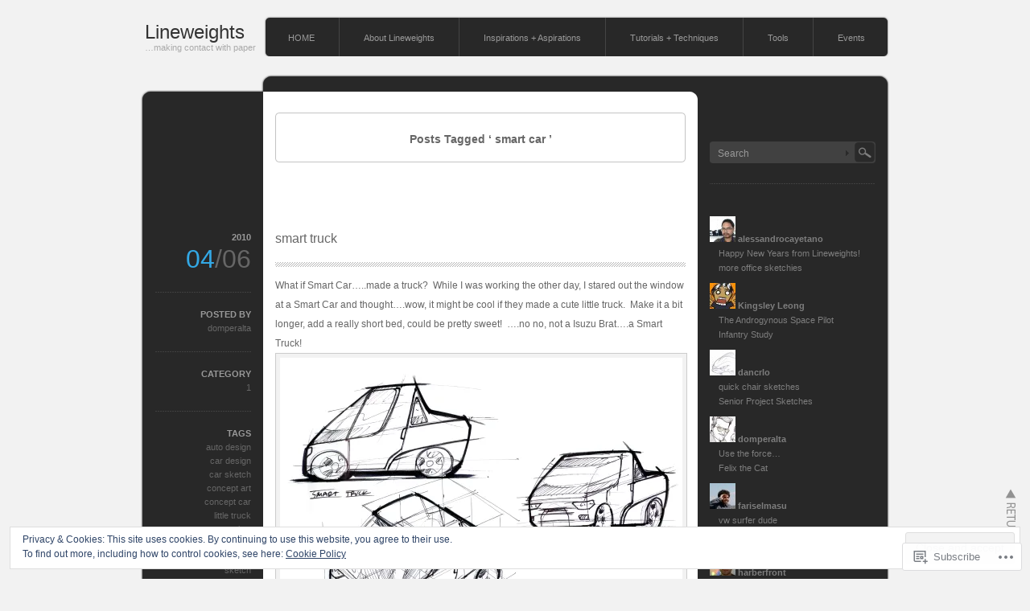

--- FILE ---
content_type: text/html; charset=UTF-8
request_url: https://lineweights.com/tag/smart-car/
body_size: 27136
content:
<!DOCTYPE html PUBLIC "-//W3C//DTD XHTML 1.0 Transitional//EN" "http://www.w3.org/TR/xhtml1/DTD/xhtml1-transitional.dtd">
<html xmlns="http://www.w3.org/1999/xhtml" lang="en">
<head profile="http://gmpg.org/xfn/11">
<meta http-equiv="Content-Type" content="text/html; charset=UTF-8" />
<title>smart car | Lineweights</title>
<link rel="pingback" href="https://lineweights.com/xmlrpc.php" />
<meta name='robots' content='max-image-preview:large' />

<!-- Async WordPress.com Remote Login -->
<script id="wpcom_remote_login_js">
var wpcom_remote_login_extra_auth = '';
function wpcom_remote_login_remove_dom_node_id( element_id ) {
	var dom_node = document.getElementById( element_id );
	if ( dom_node ) { dom_node.parentNode.removeChild( dom_node ); }
}
function wpcom_remote_login_remove_dom_node_classes( class_name ) {
	var dom_nodes = document.querySelectorAll( '.' + class_name );
	for ( var i = 0; i < dom_nodes.length; i++ ) {
		dom_nodes[ i ].parentNode.removeChild( dom_nodes[ i ] );
	}
}
function wpcom_remote_login_final_cleanup() {
	wpcom_remote_login_remove_dom_node_classes( "wpcom_remote_login_msg" );
	wpcom_remote_login_remove_dom_node_id( "wpcom_remote_login_key" );
	wpcom_remote_login_remove_dom_node_id( "wpcom_remote_login_validate" );
	wpcom_remote_login_remove_dom_node_id( "wpcom_remote_login_js" );
	wpcom_remote_login_remove_dom_node_id( "wpcom_request_access_iframe" );
	wpcom_remote_login_remove_dom_node_id( "wpcom_request_access_styles" );
}

// Watch for messages back from the remote login
window.addEventListener( "message", function( e ) {
	if ( e.origin === "https://r-login.wordpress.com" ) {
		var data = {};
		try {
			data = JSON.parse( e.data );
		} catch( e ) {
			wpcom_remote_login_final_cleanup();
			return;
		}

		if ( data.msg === 'LOGIN' ) {
			// Clean up the login check iframe
			wpcom_remote_login_remove_dom_node_id( "wpcom_remote_login_key" );

			var id_regex = new RegExp( /^[0-9]+$/ );
			var token_regex = new RegExp( /^.*|.*|.*$/ );
			if (
				token_regex.test( data.token )
				&& id_regex.test( data.wpcomid )
			) {
				// We have everything we need to ask for a login
				var script = document.createElement( "script" );
				script.setAttribute( "id", "wpcom_remote_login_validate" );
				script.src = '/remote-login.php?wpcom_remote_login=validate'
					+ '&wpcomid=' + data.wpcomid
					+ '&token=' + encodeURIComponent( data.token )
					+ '&host=' + window.location.protocol
					+ '//' + window.location.hostname
					+ '&postid=1826'
					+ '&is_singular=';
				document.body.appendChild( script );
			}

			return;
		}

		// Safari ITP, not logged in, so redirect
		if ( data.msg === 'LOGIN-REDIRECT' ) {
			window.location = 'https://wordpress.com/log-in?redirect_to=' + window.location.href;
			return;
		}

		// Safari ITP, storage access failed, remove the request
		if ( data.msg === 'LOGIN-REMOVE' ) {
			var css_zap = 'html { -webkit-transition: margin-top 1s; transition: margin-top 1s; } /* 9001 */ html { margin-top: 0 !important; } * html body { margin-top: 0 !important; } @media screen and ( max-width: 782px ) { html { margin-top: 0 !important; } * html body { margin-top: 0 !important; } }';
			var style_zap = document.createElement( 'style' );
			style_zap.type = 'text/css';
			style_zap.appendChild( document.createTextNode( css_zap ) );
			document.body.appendChild( style_zap );

			var e = document.getElementById( 'wpcom_request_access_iframe' );
			e.parentNode.removeChild( e );

			document.cookie = 'wordpress_com_login_access=denied; path=/; max-age=31536000';

			return;
		}

		// Safari ITP
		if ( data.msg === 'REQUEST_ACCESS' ) {
			console.log( 'request access: safari' );

			// Check ITP iframe enable/disable knob
			if ( wpcom_remote_login_extra_auth !== 'safari_itp_iframe' ) {
				return;
			}

			// If we are in a "private window" there is no ITP.
			var private_window = false;
			try {
				var opendb = window.openDatabase( null, null, null, null );
			} catch( e ) {
				private_window = true;
			}

			if ( private_window ) {
				console.log( 'private window' );
				return;
			}

			var iframe = document.createElement( 'iframe' );
			iframe.id = 'wpcom_request_access_iframe';
			iframe.setAttribute( 'scrolling', 'no' );
			iframe.setAttribute( 'sandbox', 'allow-storage-access-by-user-activation allow-scripts allow-same-origin allow-top-navigation-by-user-activation' );
			iframe.src = 'https://r-login.wordpress.com/remote-login.php?wpcom_remote_login=request_access&origin=' + encodeURIComponent( data.origin ) + '&wpcomid=' + encodeURIComponent( data.wpcomid );

			var css = 'html { -webkit-transition: margin-top 1s; transition: margin-top 1s; } /* 9001 */ html { margin-top: 46px !important; } * html body { margin-top: 46px !important; } @media screen and ( max-width: 660px ) { html { margin-top: 71px !important; } * html body { margin-top: 71px !important; } #wpcom_request_access_iframe { display: block; height: 71px !important; } } #wpcom_request_access_iframe { border: 0px; height: 46px; position: fixed; top: 0; left: 0; width: 100%; min-width: 100%; z-index: 99999; background: #23282d; } ';

			var style = document.createElement( 'style' );
			style.type = 'text/css';
			style.id = 'wpcom_request_access_styles';
			style.appendChild( document.createTextNode( css ) );
			document.body.appendChild( style );

			document.body.appendChild( iframe );
		}

		if ( data.msg === 'DONE' ) {
			wpcom_remote_login_final_cleanup();
		}
	}
}, false );

// Inject the remote login iframe after the page has had a chance to load
// more critical resources
window.addEventListener( "DOMContentLoaded", function( e ) {
	var iframe = document.createElement( "iframe" );
	iframe.style.display = "none";
	iframe.setAttribute( "scrolling", "no" );
	iframe.setAttribute( "id", "wpcom_remote_login_key" );
	iframe.src = "https://r-login.wordpress.com/remote-login.php"
		+ "?wpcom_remote_login=key"
		+ "&origin=aHR0cHM6Ly9saW5ld2VpZ2h0cy5jb20%3D"
		+ "&wpcomid=6510765"
		+ "&time=" + Math.floor( Date.now() / 1000 );
	document.body.appendChild( iframe );
}, false );
</script>
<link rel='dns-prefetch' href='//s0.wp.com' />
<link rel="alternate" type="application/rss+xml" title="Lineweights &raquo; Feed" href="https://lineweights.com/feed/" />
<link rel="alternate" type="application/rss+xml" title="Lineweights &raquo; Comments Feed" href="https://lineweights.com/comments/feed/" />
<link rel="alternate" type="application/rss+xml" title="Lineweights &raquo; smart car Tag Feed" href="https://lineweights.com/tag/smart-car/feed/" />
	<script type="text/javascript">
		/* <![CDATA[ */
		function addLoadEvent(func) {
			var oldonload = window.onload;
			if (typeof window.onload != 'function') {
				window.onload = func;
			} else {
				window.onload = function () {
					oldonload();
					func();
				}
			}
		}
		/* ]]> */
	</script>
	<link crossorigin='anonymous' rel='stylesheet' id='all-css-0-1' href='/_static/??/wp-content/mu-plugins/widgets/eu-cookie-law/templates/style.css,/wp-content/mu-plugins/infinity/themes/pub/monochrome.css?m=1642463000j&cssminify=yes' type='text/css' media='all' />
<style id='wp-emoji-styles-inline-css'>

	img.wp-smiley, img.emoji {
		display: inline !important;
		border: none !important;
		box-shadow: none !important;
		height: 1em !important;
		width: 1em !important;
		margin: 0 0.07em !important;
		vertical-align: -0.1em !important;
		background: none !important;
		padding: 0 !important;
	}
/*# sourceURL=wp-emoji-styles-inline-css */
</style>
<link crossorigin='anonymous' rel='stylesheet' id='all-css-2-1' href='/wp-content/plugins/gutenberg-core/v22.2.0/build/styles/block-library/style.css?m=1764855221i&cssminify=yes' type='text/css' media='all' />
<style id='wp-block-library-inline-css'>
.has-text-align-justify {
	text-align:justify;
}
.has-text-align-justify{text-align:justify;}

/*# sourceURL=wp-block-library-inline-css */
</style><style id='global-styles-inline-css'>
:root{--wp--preset--aspect-ratio--square: 1;--wp--preset--aspect-ratio--4-3: 4/3;--wp--preset--aspect-ratio--3-4: 3/4;--wp--preset--aspect-ratio--3-2: 3/2;--wp--preset--aspect-ratio--2-3: 2/3;--wp--preset--aspect-ratio--16-9: 16/9;--wp--preset--aspect-ratio--9-16: 9/16;--wp--preset--color--black: #000000;--wp--preset--color--cyan-bluish-gray: #abb8c3;--wp--preset--color--white: #ffffff;--wp--preset--color--pale-pink: #f78da7;--wp--preset--color--vivid-red: #cf2e2e;--wp--preset--color--luminous-vivid-orange: #ff6900;--wp--preset--color--luminous-vivid-amber: #fcb900;--wp--preset--color--light-green-cyan: #7bdcb5;--wp--preset--color--vivid-green-cyan: #00d084;--wp--preset--color--pale-cyan-blue: #8ed1fc;--wp--preset--color--vivid-cyan-blue: #0693e3;--wp--preset--color--vivid-purple: #9b51e0;--wp--preset--gradient--vivid-cyan-blue-to-vivid-purple: linear-gradient(135deg,rgb(6,147,227) 0%,rgb(155,81,224) 100%);--wp--preset--gradient--light-green-cyan-to-vivid-green-cyan: linear-gradient(135deg,rgb(122,220,180) 0%,rgb(0,208,130) 100%);--wp--preset--gradient--luminous-vivid-amber-to-luminous-vivid-orange: linear-gradient(135deg,rgb(252,185,0) 0%,rgb(255,105,0) 100%);--wp--preset--gradient--luminous-vivid-orange-to-vivid-red: linear-gradient(135deg,rgb(255,105,0) 0%,rgb(207,46,46) 100%);--wp--preset--gradient--very-light-gray-to-cyan-bluish-gray: linear-gradient(135deg,rgb(238,238,238) 0%,rgb(169,184,195) 100%);--wp--preset--gradient--cool-to-warm-spectrum: linear-gradient(135deg,rgb(74,234,220) 0%,rgb(151,120,209) 20%,rgb(207,42,186) 40%,rgb(238,44,130) 60%,rgb(251,105,98) 80%,rgb(254,248,76) 100%);--wp--preset--gradient--blush-light-purple: linear-gradient(135deg,rgb(255,206,236) 0%,rgb(152,150,240) 100%);--wp--preset--gradient--blush-bordeaux: linear-gradient(135deg,rgb(254,205,165) 0%,rgb(254,45,45) 50%,rgb(107,0,62) 100%);--wp--preset--gradient--luminous-dusk: linear-gradient(135deg,rgb(255,203,112) 0%,rgb(199,81,192) 50%,rgb(65,88,208) 100%);--wp--preset--gradient--pale-ocean: linear-gradient(135deg,rgb(255,245,203) 0%,rgb(182,227,212) 50%,rgb(51,167,181) 100%);--wp--preset--gradient--electric-grass: linear-gradient(135deg,rgb(202,248,128) 0%,rgb(113,206,126) 100%);--wp--preset--gradient--midnight: linear-gradient(135deg,rgb(2,3,129) 0%,rgb(40,116,252) 100%);--wp--preset--font-size--small: 13px;--wp--preset--font-size--medium: 20px;--wp--preset--font-size--large: 36px;--wp--preset--font-size--x-large: 42px;--wp--preset--font-family--albert-sans: 'Albert Sans', sans-serif;--wp--preset--font-family--alegreya: Alegreya, serif;--wp--preset--font-family--arvo: Arvo, serif;--wp--preset--font-family--bodoni-moda: 'Bodoni Moda', serif;--wp--preset--font-family--bricolage-grotesque: 'Bricolage Grotesque', sans-serif;--wp--preset--font-family--cabin: Cabin, sans-serif;--wp--preset--font-family--chivo: Chivo, sans-serif;--wp--preset--font-family--commissioner: Commissioner, sans-serif;--wp--preset--font-family--cormorant: Cormorant, serif;--wp--preset--font-family--courier-prime: 'Courier Prime', monospace;--wp--preset--font-family--crimson-pro: 'Crimson Pro', serif;--wp--preset--font-family--dm-mono: 'DM Mono', monospace;--wp--preset--font-family--dm-sans: 'DM Sans', sans-serif;--wp--preset--font-family--dm-serif-display: 'DM Serif Display', serif;--wp--preset--font-family--domine: Domine, serif;--wp--preset--font-family--eb-garamond: 'EB Garamond', serif;--wp--preset--font-family--epilogue: Epilogue, sans-serif;--wp--preset--font-family--fahkwang: Fahkwang, sans-serif;--wp--preset--font-family--figtree: Figtree, sans-serif;--wp--preset--font-family--fira-sans: 'Fira Sans', sans-serif;--wp--preset--font-family--fjalla-one: 'Fjalla One', sans-serif;--wp--preset--font-family--fraunces: Fraunces, serif;--wp--preset--font-family--gabarito: Gabarito, system-ui;--wp--preset--font-family--ibm-plex-mono: 'IBM Plex Mono', monospace;--wp--preset--font-family--ibm-plex-sans: 'IBM Plex Sans', sans-serif;--wp--preset--font-family--ibarra-real-nova: 'Ibarra Real Nova', serif;--wp--preset--font-family--instrument-serif: 'Instrument Serif', serif;--wp--preset--font-family--inter: Inter, sans-serif;--wp--preset--font-family--josefin-sans: 'Josefin Sans', sans-serif;--wp--preset--font-family--jost: Jost, sans-serif;--wp--preset--font-family--libre-baskerville: 'Libre Baskerville', serif;--wp--preset--font-family--libre-franklin: 'Libre Franklin', sans-serif;--wp--preset--font-family--literata: Literata, serif;--wp--preset--font-family--lora: Lora, serif;--wp--preset--font-family--merriweather: Merriweather, serif;--wp--preset--font-family--montserrat: Montserrat, sans-serif;--wp--preset--font-family--newsreader: Newsreader, serif;--wp--preset--font-family--noto-sans-mono: 'Noto Sans Mono', sans-serif;--wp--preset--font-family--nunito: Nunito, sans-serif;--wp--preset--font-family--open-sans: 'Open Sans', sans-serif;--wp--preset--font-family--overpass: Overpass, sans-serif;--wp--preset--font-family--pt-serif: 'PT Serif', serif;--wp--preset--font-family--petrona: Petrona, serif;--wp--preset--font-family--piazzolla: Piazzolla, serif;--wp--preset--font-family--playfair-display: 'Playfair Display', serif;--wp--preset--font-family--plus-jakarta-sans: 'Plus Jakarta Sans', sans-serif;--wp--preset--font-family--poppins: Poppins, sans-serif;--wp--preset--font-family--raleway: Raleway, sans-serif;--wp--preset--font-family--roboto: Roboto, sans-serif;--wp--preset--font-family--roboto-slab: 'Roboto Slab', serif;--wp--preset--font-family--rubik: Rubik, sans-serif;--wp--preset--font-family--rufina: Rufina, serif;--wp--preset--font-family--sora: Sora, sans-serif;--wp--preset--font-family--source-sans-3: 'Source Sans 3', sans-serif;--wp--preset--font-family--source-serif-4: 'Source Serif 4', serif;--wp--preset--font-family--space-mono: 'Space Mono', monospace;--wp--preset--font-family--syne: Syne, sans-serif;--wp--preset--font-family--texturina: Texturina, serif;--wp--preset--font-family--urbanist: Urbanist, sans-serif;--wp--preset--font-family--work-sans: 'Work Sans', sans-serif;--wp--preset--spacing--20: 0.44rem;--wp--preset--spacing--30: 0.67rem;--wp--preset--spacing--40: 1rem;--wp--preset--spacing--50: 1.5rem;--wp--preset--spacing--60: 2.25rem;--wp--preset--spacing--70: 3.38rem;--wp--preset--spacing--80: 5.06rem;--wp--preset--shadow--natural: 6px 6px 9px rgba(0, 0, 0, 0.2);--wp--preset--shadow--deep: 12px 12px 50px rgba(0, 0, 0, 0.4);--wp--preset--shadow--sharp: 6px 6px 0px rgba(0, 0, 0, 0.2);--wp--preset--shadow--outlined: 6px 6px 0px -3px rgb(255, 255, 255), 6px 6px rgb(0, 0, 0);--wp--preset--shadow--crisp: 6px 6px 0px rgb(0, 0, 0);}:where(.is-layout-flex){gap: 0.5em;}:where(.is-layout-grid){gap: 0.5em;}body .is-layout-flex{display: flex;}.is-layout-flex{flex-wrap: wrap;align-items: center;}.is-layout-flex > :is(*, div){margin: 0;}body .is-layout-grid{display: grid;}.is-layout-grid > :is(*, div){margin: 0;}:where(.wp-block-columns.is-layout-flex){gap: 2em;}:where(.wp-block-columns.is-layout-grid){gap: 2em;}:where(.wp-block-post-template.is-layout-flex){gap: 1.25em;}:where(.wp-block-post-template.is-layout-grid){gap: 1.25em;}.has-black-color{color: var(--wp--preset--color--black) !important;}.has-cyan-bluish-gray-color{color: var(--wp--preset--color--cyan-bluish-gray) !important;}.has-white-color{color: var(--wp--preset--color--white) !important;}.has-pale-pink-color{color: var(--wp--preset--color--pale-pink) !important;}.has-vivid-red-color{color: var(--wp--preset--color--vivid-red) !important;}.has-luminous-vivid-orange-color{color: var(--wp--preset--color--luminous-vivid-orange) !important;}.has-luminous-vivid-amber-color{color: var(--wp--preset--color--luminous-vivid-amber) !important;}.has-light-green-cyan-color{color: var(--wp--preset--color--light-green-cyan) !important;}.has-vivid-green-cyan-color{color: var(--wp--preset--color--vivid-green-cyan) !important;}.has-pale-cyan-blue-color{color: var(--wp--preset--color--pale-cyan-blue) !important;}.has-vivid-cyan-blue-color{color: var(--wp--preset--color--vivid-cyan-blue) !important;}.has-vivid-purple-color{color: var(--wp--preset--color--vivid-purple) !important;}.has-black-background-color{background-color: var(--wp--preset--color--black) !important;}.has-cyan-bluish-gray-background-color{background-color: var(--wp--preset--color--cyan-bluish-gray) !important;}.has-white-background-color{background-color: var(--wp--preset--color--white) !important;}.has-pale-pink-background-color{background-color: var(--wp--preset--color--pale-pink) !important;}.has-vivid-red-background-color{background-color: var(--wp--preset--color--vivid-red) !important;}.has-luminous-vivid-orange-background-color{background-color: var(--wp--preset--color--luminous-vivid-orange) !important;}.has-luminous-vivid-amber-background-color{background-color: var(--wp--preset--color--luminous-vivid-amber) !important;}.has-light-green-cyan-background-color{background-color: var(--wp--preset--color--light-green-cyan) !important;}.has-vivid-green-cyan-background-color{background-color: var(--wp--preset--color--vivid-green-cyan) !important;}.has-pale-cyan-blue-background-color{background-color: var(--wp--preset--color--pale-cyan-blue) !important;}.has-vivid-cyan-blue-background-color{background-color: var(--wp--preset--color--vivid-cyan-blue) !important;}.has-vivid-purple-background-color{background-color: var(--wp--preset--color--vivid-purple) !important;}.has-black-border-color{border-color: var(--wp--preset--color--black) !important;}.has-cyan-bluish-gray-border-color{border-color: var(--wp--preset--color--cyan-bluish-gray) !important;}.has-white-border-color{border-color: var(--wp--preset--color--white) !important;}.has-pale-pink-border-color{border-color: var(--wp--preset--color--pale-pink) !important;}.has-vivid-red-border-color{border-color: var(--wp--preset--color--vivid-red) !important;}.has-luminous-vivid-orange-border-color{border-color: var(--wp--preset--color--luminous-vivid-orange) !important;}.has-luminous-vivid-amber-border-color{border-color: var(--wp--preset--color--luminous-vivid-amber) !important;}.has-light-green-cyan-border-color{border-color: var(--wp--preset--color--light-green-cyan) !important;}.has-vivid-green-cyan-border-color{border-color: var(--wp--preset--color--vivid-green-cyan) !important;}.has-pale-cyan-blue-border-color{border-color: var(--wp--preset--color--pale-cyan-blue) !important;}.has-vivid-cyan-blue-border-color{border-color: var(--wp--preset--color--vivid-cyan-blue) !important;}.has-vivid-purple-border-color{border-color: var(--wp--preset--color--vivid-purple) !important;}.has-vivid-cyan-blue-to-vivid-purple-gradient-background{background: var(--wp--preset--gradient--vivid-cyan-blue-to-vivid-purple) !important;}.has-light-green-cyan-to-vivid-green-cyan-gradient-background{background: var(--wp--preset--gradient--light-green-cyan-to-vivid-green-cyan) !important;}.has-luminous-vivid-amber-to-luminous-vivid-orange-gradient-background{background: var(--wp--preset--gradient--luminous-vivid-amber-to-luminous-vivid-orange) !important;}.has-luminous-vivid-orange-to-vivid-red-gradient-background{background: var(--wp--preset--gradient--luminous-vivid-orange-to-vivid-red) !important;}.has-very-light-gray-to-cyan-bluish-gray-gradient-background{background: var(--wp--preset--gradient--very-light-gray-to-cyan-bluish-gray) !important;}.has-cool-to-warm-spectrum-gradient-background{background: var(--wp--preset--gradient--cool-to-warm-spectrum) !important;}.has-blush-light-purple-gradient-background{background: var(--wp--preset--gradient--blush-light-purple) !important;}.has-blush-bordeaux-gradient-background{background: var(--wp--preset--gradient--blush-bordeaux) !important;}.has-luminous-dusk-gradient-background{background: var(--wp--preset--gradient--luminous-dusk) !important;}.has-pale-ocean-gradient-background{background: var(--wp--preset--gradient--pale-ocean) !important;}.has-electric-grass-gradient-background{background: var(--wp--preset--gradient--electric-grass) !important;}.has-midnight-gradient-background{background: var(--wp--preset--gradient--midnight) !important;}.has-small-font-size{font-size: var(--wp--preset--font-size--small) !important;}.has-medium-font-size{font-size: var(--wp--preset--font-size--medium) !important;}.has-large-font-size{font-size: var(--wp--preset--font-size--large) !important;}.has-x-large-font-size{font-size: var(--wp--preset--font-size--x-large) !important;}.has-albert-sans-font-family{font-family: var(--wp--preset--font-family--albert-sans) !important;}.has-alegreya-font-family{font-family: var(--wp--preset--font-family--alegreya) !important;}.has-arvo-font-family{font-family: var(--wp--preset--font-family--arvo) !important;}.has-bodoni-moda-font-family{font-family: var(--wp--preset--font-family--bodoni-moda) !important;}.has-bricolage-grotesque-font-family{font-family: var(--wp--preset--font-family--bricolage-grotesque) !important;}.has-cabin-font-family{font-family: var(--wp--preset--font-family--cabin) !important;}.has-chivo-font-family{font-family: var(--wp--preset--font-family--chivo) !important;}.has-commissioner-font-family{font-family: var(--wp--preset--font-family--commissioner) !important;}.has-cormorant-font-family{font-family: var(--wp--preset--font-family--cormorant) !important;}.has-courier-prime-font-family{font-family: var(--wp--preset--font-family--courier-prime) !important;}.has-crimson-pro-font-family{font-family: var(--wp--preset--font-family--crimson-pro) !important;}.has-dm-mono-font-family{font-family: var(--wp--preset--font-family--dm-mono) !important;}.has-dm-sans-font-family{font-family: var(--wp--preset--font-family--dm-sans) !important;}.has-dm-serif-display-font-family{font-family: var(--wp--preset--font-family--dm-serif-display) !important;}.has-domine-font-family{font-family: var(--wp--preset--font-family--domine) !important;}.has-eb-garamond-font-family{font-family: var(--wp--preset--font-family--eb-garamond) !important;}.has-epilogue-font-family{font-family: var(--wp--preset--font-family--epilogue) !important;}.has-fahkwang-font-family{font-family: var(--wp--preset--font-family--fahkwang) !important;}.has-figtree-font-family{font-family: var(--wp--preset--font-family--figtree) !important;}.has-fira-sans-font-family{font-family: var(--wp--preset--font-family--fira-sans) !important;}.has-fjalla-one-font-family{font-family: var(--wp--preset--font-family--fjalla-one) !important;}.has-fraunces-font-family{font-family: var(--wp--preset--font-family--fraunces) !important;}.has-gabarito-font-family{font-family: var(--wp--preset--font-family--gabarito) !important;}.has-ibm-plex-mono-font-family{font-family: var(--wp--preset--font-family--ibm-plex-mono) !important;}.has-ibm-plex-sans-font-family{font-family: var(--wp--preset--font-family--ibm-plex-sans) !important;}.has-ibarra-real-nova-font-family{font-family: var(--wp--preset--font-family--ibarra-real-nova) !important;}.has-instrument-serif-font-family{font-family: var(--wp--preset--font-family--instrument-serif) !important;}.has-inter-font-family{font-family: var(--wp--preset--font-family--inter) !important;}.has-josefin-sans-font-family{font-family: var(--wp--preset--font-family--josefin-sans) !important;}.has-jost-font-family{font-family: var(--wp--preset--font-family--jost) !important;}.has-libre-baskerville-font-family{font-family: var(--wp--preset--font-family--libre-baskerville) !important;}.has-libre-franklin-font-family{font-family: var(--wp--preset--font-family--libre-franklin) !important;}.has-literata-font-family{font-family: var(--wp--preset--font-family--literata) !important;}.has-lora-font-family{font-family: var(--wp--preset--font-family--lora) !important;}.has-merriweather-font-family{font-family: var(--wp--preset--font-family--merriweather) !important;}.has-montserrat-font-family{font-family: var(--wp--preset--font-family--montserrat) !important;}.has-newsreader-font-family{font-family: var(--wp--preset--font-family--newsreader) !important;}.has-noto-sans-mono-font-family{font-family: var(--wp--preset--font-family--noto-sans-mono) !important;}.has-nunito-font-family{font-family: var(--wp--preset--font-family--nunito) !important;}.has-open-sans-font-family{font-family: var(--wp--preset--font-family--open-sans) !important;}.has-overpass-font-family{font-family: var(--wp--preset--font-family--overpass) !important;}.has-pt-serif-font-family{font-family: var(--wp--preset--font-family--pt-serif) !important;}.has-petrona-font-family{font-family: var(--wp--preset--font-family--petrona) !important;}.has-piazzolla-font-family{font-family: var(--wp--preset--font-family--piazzolla) !important;}.has-playfair-display-font-family{font-family: var(--wp--preset--font-family--playfair-display) !important;}.has-plus-jakarta-sans-font-family{font-family: var(--wp--preset--font-family--plus-jakarta-sans) !important;}.has-poppins-font-family{font-family: var(--wp--preset--font-family--poppins) !important;}.has-raleway-font-family{font-family: var(--wp--preset--font-family--raleway) !important;}.has-roboto-font-family{font-family: var(--wp--preset--font-family--roboto) !important;}.has-roboto-slab-font-family{font-family: var(--wp--preset--font-family--roboto-slab) !important;}.has-rubik-font-family{font-family: var(--wp--preset--font-family--rubik) !important;}.has-rufina-font-family{font-family: var(--wp--preset--font-family--rufina) !important;}.has-sora-font-family{font-family: var(--wp--preset--font-family--sora) !important;}.has-source-sans-3-font-family{font-family: var(--wp--preset--font-family--source-sans-3) !important;}.has-source-serif-4-font-family{font-family: var(--wp--preset--font-family--source-serif-4) !important;}.has-space-mono-font-family{font-family: var(--wp--preset--font-family--space-mono) !important;}.has-syne-font-family{font-family: var(--wp--preset--font-family--syne) !important;}.has-texturina-font-family{font-family: var(--wp--preset--font-family--texturina) !important;}.has-urbanist-font-family{font-family: var(--wp--preset--font-family--urbanist) !important;}.has-work-sans-font-family{font-family: var(--wp--preset--font-family--work-sans) !important;}
/*# sourceURL=global-styles-inline-css */
</style>

<style id='classic-theme-styles-inline-css'>
/*! This file is auto-generated */
.wp-block-button__link{color:#fff;background-color:#32373c;border-radius:9999px;box-shadow:none;text-decoration:none;padding:calc(.667em + 2px) calc(1.333em + 2px);font-size:1.125em}.wp-block-file__button{background:#32373c;color:#fff;text-decoration:none}
/*# sourceURL=/wp-includes/css/classic-themes.min.css */
</style>
<link crossorigin='anonymous' rel='stylesheet' id='all-css-4-1' href='/_static/??-eJx9jsEKwjAQRH/IzRotrRfxW5p0sdFsErJJi39vRKiC4GUOw3vD4JrAxlAoFEy+Xl0QtNH4aO+CB6VPSoM4Tp4g06I6nJyUjQApD0/Kiuzwa4grfLYytZ7TWF4E0+RG8sQN+6etqTlgTMokAi3ZVYYyN1F+vHeNqRrkGKKdc2TC7dqFz3roh+PQ9Xt9ewIWJ1iJ&cssminify=yes' type='text/css' media='all' />
<link crossorigin='anonymous' rel='stylesheet' id='all-css-6-1' href='/_static/??-eJx9i8sKg0AMAH/INSz2eZB+i25jSBs3solI/77bW4XS2wzMwLaEpNkxO8xrWGQlzgYb3wndYBJOzwLmL8E2mTXwuy84ilJFglp96b+JUINoGpw17yRMMnD5rLe5j4fr5XzqumN8vAFbwD/7&cssminify=yes' type='text/css' media='all' />
<link crossorigin='anonymous' rel='stylesheet' id='print-css-7-1' href='/wp-content/mu-plugins/global-print/global-print.css?m=1465851035i&cssminify=yes' type='text/css' media='print' />
<style id='jetpack-global-styles-frontend-style-inline-css'>
:root { --font-headings: unset; --font-base: unset; --font-headings-default: -apple-system,BlinkMacSystemFont,"Segoe UI",Roboto,Oxygen-Sans,Ubuntu,Cantarell,"Helvetica Neue",sans-serif; --font-base-default: -apple-system,BlinkMacSystemFont,"Segoe UI",Roboto,Oxygen-Sans,Ubuntu,Cantarell,"Helvetica Neue",sans-serif;}
/*# sourceURL=jetpack-global-styles-frontend-style-inline-css */
</style>
<link crossorigin='anonymous' rel='stylesheet' id='all-css-10-1' href='/wp-content/themes/h4/global.css?m=1420737423i&cssminify=yes' type='text/css' media='all' />
<script type="text/javascript" id="wpcom-actionbar-placeholder-js-extra">
/* <![CDATA[ */
var actionbardata = {"siteID":"6510765","postID":"0","siteURL":"https://lineweights.com","xhrURL":"https://lineweights.com/wp-admin/admin-ajax.php","nonce":"8d63a61e57","isLoggedIn":"","statusMessage":"","subsEmailDefault":"instantly","proxyScriptUrl":"https://s0.wp.com/wp-content/js/wpcom-proxy-request.js?m=1513050504i&amp;ver=20211021","i18n":{"followedText":"New posts from this site will now appear in your \u003Ca href=\"https://wordpress.com/reader\"\u003EReader\u003C/a\u003E","foldBar":"Collapse this bar","unfoldBar":"Expand this bar","shortLinkCopied":"Shortlink copied to clipboard."}};
//# sourceURL=wpcom-actionbar-placeholder-js-extra
/* ]]> */
</script>
<script type="text/javascript" id="jetpack-mu-wpcom-settings-js-before">
/* <![CDATA[ */
var JETPACK_MU_WPCOM_SETTINGS = {"assetsUrl":"https://s0.wp.com/wp-content/mu-plugins/jetpack-mu-wpcom-plugin/moon/jetpack_vendor/automattic/jetpack-mu-wpcom/src/build/"};
//# sourceURL=jetpack-mu-wpcom-settings-js-before
/* ]]> */
</script>
<script crossorigin='anonymous' type='text/javascript'  src='/_static/??[base64]'></script>
<script type="text/javascript" id="rlt-proxy-js-after">
/* <![CDATA[ */
	rltInitialize( {"token":null,"iframeOrigins":["https:\/\/widgets.wp.com"]} );
//# sourceURL=rlt-proxy-js-after
/* ]]> */
</script>
<link rel="EditURI" type="application/rsd+xml" title="RSD" href="https://lineweights.wordpress.com/xmlrpc.php?rsd" />
<meta name="generator" content="WordPress.com" />

<!-- Jetpack Open Graph Tags -->
<meta property="og:type" content="website" />
<meta property="og:title" content="smart car &#8211; Lineweights" />
<meta property="og:url" content="https://lineweights.com/tag/smart-car/" />
<meta property="og:site_name" content="Lineweights" />
<meta property="og:image" content="https://secure.gravatar.com/blavatar/a93ae18d2fab39f80e5e60d3a6be3264d180a2af3ad21e74ed9bbe1950038572?s=200&#038;ts=1768995892" />
<meta property="og:image:width" content="200" />
<meta property="og:image:height" content="200" />
<meta property="og:image:alt" content="" />
<meta property="og:locale" content="en_US" />

<!-- End Jetpack Open Graph Tags -->
<link rel="shortcut icon" type="image/x-icon" href="https://secure.gravatar.com/blavatar/a93ae18d2fab39f80e5e60d3a6be3264d180a2af3ad21e74ed9bbe1950038572?s=32" sizes="16x16" />
<link rel="icon" type="image/x-icon" href="https://secure.gravatar.com/blavatar/a93ae18d2fab39f80e5e60d3a6be3264d180a2af3ad21e74ed9bbe1950038572?s=32" sizes="16x16" />
<link rel="apple-touch-icon" href="https://secure.gravatar.com/blavatar/a93ae18d2fab39f80e5e60d3a6be3264d180a2af3ad21e74ed9bbe1950038572?s=114" />
<link rel='openid.server' href='https://lineweights.com/?openidserver=1' />
<link rel='openid.delegate' href='https://lineweights.com/' />
<link rel="search" type="application/opensearchdescription+xml" href="https://lineweights.com/osd.xml" title="Lineweights" />
<link rel="search" type="application/opensearchdescription+xml" href="https://s1.wp.com/opensearch.xml" title="WordPress.com" />
		<style id="wpcom-hotfix-masterbar-style">
			@media screen and (min-width: 783px) {
				#wpadminbar .quicklinks li#wp-admin-bar-my-account.with-avatar > a img {
					margin-top: 5px;
				}
			}
		</style>
		<script type="text/javascript" id="webfont-output">
  
  WebFontConfig = {"typekit":{"id":"zdy3mgx"}};
  (function() {
    var wf = document.createElement('script');
    wf.src = ('https:' == document.location.protocol ? 'https' : 'http') +
      '://ajax.googleapis.com/ajax/libs/webfont/1/webfont.js';
    wf.type = 'text/javascript';
    wf.async = 'true';
    var s = document.getElementsByTagName('script')[0];
    s.parentNode.insertBefore(wf, s);
	})();
</script><meta name="description" content="Posts about smart car written by domperalta" />
		<script type="text/javascript">

			window.doNotSellCallback = function() {

				var linkElements = [
					'a[href="https://wordpress.com/?ref=footer_blog"]',
					'a[href="https://wordpress.com/?ref=footer_website"]',
					'a[href="https://wordpress.com/?ref=vertical_footer"]',
					'a[href^="https://wordpress.com/?ref=footer_segment_"]',
				].join(',');

				var dnsLink = document.createElement( 'a' );
				dnsLink.href = 'https://wordpress.com/advertising-program-optout/';
				dnsLink.classList.add( 'do-not-sell-link' );
				dnsLink.rel = 'nofollow';
				dnsLink.style.marginLeft = '0.5em';
				dnsLink.textContent = 'Do Not Sell or Share My Personal Information';

				var creditLinks = document.querySelectorAll( linkElements );

				if ( 0 === creditLinks.length ) {
					return false;
				}

				Array.prototype.forEach.call( creditLinks, function( el ) {
					el.insertAdjacentElement( 'afterend', dnsLink );
				});

				return true;
			};

		</script>
		<script type="text/javascript">
	window.google_analytics_uacct = "UA-52447-2";
</script>

<script type="text/javascript">
	var _gaq = _gaq || [];
	_gaq.push(['_setAccount', 'UA-52447-2']);
	_gaq.push(['_gat._anonymizeIp']);
	_gaq.push(['_setDomainName', 'none']);
	_gaq.push(['_setAllowLinker', true]);
	_gaq.push(['_initData']);
	_gaq.push(['_trackPageview']);

	(function() {
		var ga = document.createElement('script'); ga.type = 'text/javascript'; ga.async = true;
		ga.src = ('https:' == document.location.protocol ? 'https://ssl' : 'http://www') + '.google-analytics.com/ga.js';
		(document.getElementsByTagName('head')[0] || document.getElementsByTagName('body')[0]).appendChild(ga);
	})();
</script>

<link crossorigin='anonymous' rel='stylesheet' id='all-css-2-3' href='/_static/??-eJyNjMEKgzAQBX9Ifdha9CJ+StF1KdFkN7gJ+X0RbM89zjAMSqxJJbEkhFxHnz9ODBunONN+M4Kq4O2EsHil3WDFRT4aMqvw/yHomj0baD40G/tf9BXXcApj27+ej6Hr2247ASkBO20=&cssminify=yes' type='text/css' media='all' />
</head>

<body class="archive tag tag-smart-car tag-319365 wp-theme-pubmonochrome customizer-styles-applied jetpack-reblog-enabled">
<div id="wrapper">

	<div id="header" class="clearfix">

		<div id="header_top">
			<div id="logo">
				<a href="https://lineweights.com/">Lineweights</a>
				<h1>&#8230;making contact with paper</h1>
			</div>
			<div id="header_menu">
				<ul class="menu" id="menu">
	<li class="page_item"><a href="https://lineweights.com/">HOME</a></li>
	<li class="page_item page-item-2"><a href="https://lineweights.com/about/">About Lineweights</a></li>
<li class="page_item page-item-92"><a href="https://lineweights.com/inspirations-aspirations/">Inspirations + Aspirations</a></li>
<li class="page_item page-item-96 page_item_has_children"><a href="https://lineweights.com/tutorials-education/">Tutorials + Techniques</a>
<ul class='children'>
	<li class="page_item page-item-1106"><a href="https://lineweights.com/tutorials-education/life-drawing-demos/">Life Drawing: Demos</a></li>
	<li class="page_item page-item-1214"><a href="https://lineweights.com/tutorials-education/quick-box-perspective-demo/">Quick Box Perspective:&nbsp;Demo</a></li>
	<li class="page_item page-item-1471"><a href="https://lineweights.com/tutorials-education/sketching-calisthenics-warm-it-up/">Sketch Warm Up</a></li>
	<li class="page_item page-item-1497"><a href="https://lineweights.com/tutorials-education/curvilinear-forms/">Curvilinear Forms</a></li>
</ul>
</li>
<li class="page_item page-item-86"><a href="https://lineweights.com/tools/">Tools</a></li>
<li class="page_item page-item-1007"><a href="https://lineweights.com/events/">Events</a></li>
</ul>
			</div>
		</div>

	</div><!-- #header end -->
<div id="contents" class="clearfix">
	<div id="left_col">
		
		<div class="content_noside">
			<div id="headline">
													 <p>Posts Tagged &#8216; smart car &#8217;</p>
				 			</div>
		</div>

		
			
<div class="post_odd post-1826 post type-post status-publish format-standard hentry category-5584 tag-auto-design tag-car-design tag-car-sketch tag-concept-art tag-concept-car tag-little-truck tag-marker tag-pen tag-pickup-truck tag-sketch tag-smart-car tag-smart-truck tag-truck">
	<div class="post clearfix">
		<div class="post_content_wrapper">
			<h2><a href="https://lineweights.com/2010/04/06/smart-truck/">smart truck</a></h2>
			<div class="post_content">
				<p>What if Smart Car&#8230;..made a truck?  While I was working the other day, I stared out the window at a Smart Car and thought&#8230;.wow, it might be cool if they made a cute little truck.  Make it a bit longer, add a really short bed, could be pretty sweet!  &#8230;.no no, not a Isuzu Brat&#8230;.a Smart Truck!  <a href="https://lineweights.com/wp-content/uploads/2010/04/smart-truck.jpg"><img data-attachment-id="1827" data-permalink="https://lineweights.com/2010/04/06/smart-truck/smart-truck/" data-orig-file="https://lineweights.com/wp-content/uploads/2010/04/smart-truck.jpg" data-orig-size="2335,1699" data-comments-opened="1" data-image-meta="{&quot;aperture&quot;:&quot;0&quot;,&quot;credit&quot;:&quot;&quot;,&quot;camera&quot;:&quot;&quot;,&quot;caption&quot;:&quot;&quot;,&quot;created_timestamp&quot;:&quot;0&quot;,&quot;copyright&quot;:&quot;&quot;,&quot;focal_length&quot;:&quot;0&quot;,&quot;iso&quot;:&quot;0&quot;,&quot;shutter_speed&quot;:&quot;0&quot;,&quot;title&quot;:&quot;&quot;}" data-image-title="Smart Truck" data-image-description="" data-image-caption="" data-medium-file="https://lineweights.com/wp-content/uploads/2010/04/smart-truck.jpg?w=500" data-large-file="https://lineweights.com/wp-content/uploads/2010/04/smart-truck.jpg?w=510" class="aligncenter size-medium wp-image-1827" title="Smart Truck" src="https://lineweights.com/wp-content/uploads/2010/04/smart-truck.jpg?w=500&#038;h=363" alt="" width="500" height="363" srcset="https://lineweights.com/wp-content/uploads/2010/04/smart-truck.jpg?w=500 500w, https://lineweights.com/wp-content/uploads/2010/04/smart-truck.jpg?w=1000 1000w, https://lineweights.com/wp-content/uploads/2010/04/smart-truck.jpg?w=200 200w, https://lineweights.com/wp-content/uploads/2010/04/smart-truck.jpg?w=768 768w" sizes="(max-width: 500px) 100vw, 500px" /></a></p>
							</div>
		</div>
		<dl class="post_meta">
			<dt class="meta_date">2010</dt>
			<dd class="post_date">04<span>/06</span></dd>
							<dt>POSTED BY</dt>
				<dd><a href="https://lineweights.com/author/domperalta/" title="Posts by domperalta" rel="author">domperalta</a></dd>
						<dt>CATEGORY</dt>
			<dd><a href="https://lineweights.com/category/1/" rel="category tag">1</a></dd>

							<dt>TAGS</dt><dd><a href="https://lineweights.com/tag/auto-design/" rel="tag">auto design</a><br /><a href="https://lineweights.com/tag/car-design/" rel="tag">car design</a><br /><a href="https://lineweights.com/tag/car-sketch/" rel="tag">car sketch</a><br /><a href="https://lineweights.com/tag/concept-art/" rel="tag">concept art</a><br /><a href="https://lineweights.com/tag/concept-car/" rel="tag">concept car</a><br /><a href="https://lineweights.com/tag/little-truck/" rel="tag">little truck</a><br /><a href="https://lineweights.com/tag/marker/" rel="tag">marker</a><br /><a href="https://lineweights.com/tag/pen/" rel="tag">pen</a><br /><a href="https://lineweights.com/tag/pickup-truck/" rel="tag">pickup truck</a><br /><a href="https://lineweights.com/tag/sketch/" rel="tag">sketch</a><br /><a href="https://lineweights.com/tag/smart-car/" rel="tag">smart car</a><br /><a href="https://lineweights.com/tag/smart-truck/" rel="tag">smart truck</a><br /><a href="https://lineweights.com/tag/truck/" rel="tag">truck</a></dd>			
			<dt class="meta_comment"><a href="https://lineweights.com/2010/04/06/smart-truck/#comments">6 comments</a></dt>
					</dl>
	</div>
</div>


		
			
<div class="post_even post-1507 post type-post status-publish format-standard hentry category-5584 tag-art tag-art-center tag-auto-design tag-auto-drawing tag-ball-point tag-car-drawing tag-car-sketch tag-concept-art tag-concept-design tag-daniel-simon tag-design tag-drawing tag-industrial-design tag-marker tag-mercedez-benz tag-pen tag-product-design tag-scott-robertson tag-sketch tag-sketching tag-small-car tag-smart-car tag-syd-mead tag-transportation-design">
	<div class="post clearfix">
		<div class="post_content_wrapper">
			<h2><a href="https://lineweights.com/2009/11/10/smart-car/">Smart Car.</a></h2>
			<div class="post_content">
				<p>Pretty straight up&#8230;time to draw a Smart Car!  They have such cool little personalities,  it makes it easy to capture the character like feel that these cars have.  Used a ultra fine point Sharpie and Pentel Sign Pen to bold up the out side lines.  Keep it loose and free&#8230; Enjoy!</p>
<p><a href="https://lineweights.com/wp-content/uploads/2009/11/smart-car_1.jpg"><img data-attachment-id="1508" data-permalink="https://lineweights.com/2009/11/10/smart-car/smart-car_1/" data-orig-file="https://lineweights.com/wp-content/uploads/2009/11/smart-car_1.jpg" data-orig-size="1754,1276" data-comments-opened="1" data-image-meta="{&quot;aperture&quot;:&quot;0&quot;,&quot;credit&quot;:&quot;&quot;,&quot;camera&quot;:&quot;&quot;,&quot;caption&quot;:&quot;&quot;,&quot;created_timestamp&quot;:&quot;0&quot;,&quot;copyright&quot;:&quot;&quot;,&quot;focal_length&quot;:&quot;0&quot;,&quot;iso&quot;:&quot;0&quot;,&quot;shutter_speed&quot;:&quot;0&quot;,&quot;title&quot;:&quot;&quot;}" data-image-title="Smart Car_1" data-image-description="" data-image-caption="" data-medium-file="https://lineweights.com/wp-content/uploads/2009/11/smart-car_1.jpg?w=500" data-large-file="https://lineweights.com/wp-content/uploads/2009/11/smart-car_1.jpg?w=510" class="aligncenter size-medium wp-image-1508" title="Smart Car_1" src="https://lineweights.com/wp-content/uploads/2009/11/smart-car_1.jpg?w=500&#038;h=363" alt="Smart Car_1" width="500" height="363" srcset="https://lineweights.com/wp-content/uploads/2009/11/smart-car_1.jpg?w=500 500w, https://lineweights.com/wp-content/uploads/2009/11/smart-car_1.jpg?w=1000 1000w, https://lineweights.com/wp-content/uploads/2009/11/smart-car_1.jpg?w=200 200w, https://lineweights.com/wp-content/uploads/2009/11/smart-car_1.jpg?w=768 768w" sizes="(max-width: 500px) 100vw, 500px" /></a></p>
<div id="atatags-370373-6970bc34cfa7e">
		<script type="text/javascript">
			__ATA = window.__ATA || {};
			__ATA.cmd = window.__ATA.cmd || [];
			__ATA.cmd.push(function() {
				__ATA.initVideoSlot('atatags-370373-6970bc34cfa7e', {
					sectionId: '370373',
					format: 'inread'
				});
			});
		</script>
	</div>							</div>
		</div>
		<dl class="post_meta">
			<dt class="meta_date">2009</dt>
			<dd class="post_date">11<span>/10</span></dd>
							<dt>POSTED BY</dt>
				<dd><a href="https://lineweights.com/author/domperalta/" title="Posts by domperalta" rel="author">domperalta</a></dd>
						<dt>CATEGORY</dt>
			<dd><a href="https://lineweights.com/category/1/" rel="category tag">1</a></dd>

							<dt>TAGS</dt><dd><a href="https://lineweights.com/tag/art/" rel="tag">art</a><br /><a href="https://lineweights.com/tag/art-center/" rel="tag">art center</a><br /><a href="https://lineweights.com/tag/auto-design/" rel="tag">auto design</a><br /><a href="https://lineweights.com/tag/auto-drawing/" rel="tag">auto drawing</a><br /><a href="https://lineweights.com/tag/ball-point/" rel="tag">ball point</a><br /><a href="https://lineweights.com/tag/car-drawing/" rel="tag">car drawing</a><br /><a href="https://lineweights.com/tag/car-sketch/" rel="tag">car sketch</a><br /><a href="https://lineweights.com/tag/concept-art/" rel="tag">concept art</a><br /><a href="https://lineweights.com/tag/concept-design/" rel="tag">concept design</a><br /><a href="https://lineweights.com/tag/daniel-simon/" rel="tag">daniel simon</a><br /><a href="https://lineweights.com/tag/design/" rel="tag">design</a><br /><a href="https://lineweights.com/tag/drawing/" rel="tag">drawing</a><br /><a href="https://lineweights.com/tag/industrial-design/" rel="tag">industrial design</a><br /><a href="https://lineweights.com/tag/marker/" rel="tag">marker</a><br /><a href="https://lineweights.com/tag/mercedez-benz/" rel="tag">mercedez benz</a><br /><a href="https://lineweights.com/tag/pen/" rel="tag">pen</a><br /><a href="https://lineweights.com/tag/product-design/" rel="tag">product design</a><br /><a href="https://lineweights.com/tag/scott-robertson/" rel="tag">scott robertson</a><br /><a href="https://lineweights.com/tag/sketch/" rel="tag">sketch</a><br /><a href="https://lineweights.com/tag/sketching/" rel="tag">sketching</a><br /><a href="https://lineweights.com/tag/small-car/" rel="tag">small car</a><br /><a href="https://lineweights.com/tag/smart-car/" rel="tag">smart car</a><br /><a href="https://lineweights.com/tag/syd-mead/" rel="tag">syd mead</a><br /><a href="https://lineweights.com/tag/transportation-design/" rel="tag">transportation design</a></dd>			
			<dt class="meta_comment"><a href="https://lineweights.com/2009/11/10/smart-car/#comments">8 comments</a></dt>
					</dl>
	</div>
</div>


		
		<div class="content_noside">
			<div class="page_navi clearfix">

</div>
		</div>

	</div><!-- #left_col end -->

	<div id="right_col">
  
  
    <div class="side_box" id="search_area_top">
   <div id="search_area" class="clearfix">
    <form method="get" id="searchform" action="https://lineweights.com/">
     <div><input type="text" value="Search" name="s" id="search_input" onfocus="this.value=''; changefc('white');" /></div>
     <div><input type="image" src="https://s0.wp.com/wp-content/themes/pub/monochrome/img/search_button_n.gif?m=1263412430i" alt="Search from this blog." title="Search from this blog." id="search_button" /></div>
    </form>
   </div>
     </div>
  
  <div class="side_box" id="authors-2">
<h3></h3>
<ul><li><a href="https://lineweights.com/author/alessandocayetano/"> <img referrerpolicy="no-referrer" alt='alessandrocayetano&#039;s avatar' src='https://0.gravatar.com/avatar/677f8a5ed61d1f791ad72ba97e6f3b9811944211618966590b9ff229ff6edbe8?s=32&#038;d=https%3A%2F%2F0.gravatar.com%2Favatar%2Fad516503a11cd5ca435acc9bb6523536%3Fs%3D32&#038;r=PG' srcset='https://0.gravatar.com/avatar/677f8a5ed61d1f791ad72ba97e6f3b9811944211618966590b9ff229ff6edbe8?s=32&#038;d=https%3A%2F%2F0.gravatar.com%2Favatar%2Fad516503a11cd5ca435acc9bb6523536%3Fs%3D32&#038;r=PG 1x, https://0.gravatar.com/avatar/677f8a5ed61d1f791ad72ba97e6f3b9811944211618966590b9ff229ff6edbe8?s=48&#038;d=https%3A%2F%2F0.gravatar.com%2Favatar%2Fad516503a11cd5ca435acc9bb6523536%3Fs%3D48&#038;r=PG 1.5x, https://0.gravatar.com/avatar/677f8a5ed61d1f791ad72ba97e6f3b9811944211618966590b9ff229ff6edbe8?s=64&#038;d=https%3A%2F%2F0.gravatar.com%2Favatar%2Fad516503a11cd5ca435acc9bb6523536%3Fs%3D64&#038;r=PG 2x, https://0.gravatar.com/avatar/677f8a5ed61d1f791ad72ba97e6f3b9811944211618966590b9ff229ff6edbe8?s=96&#038;d=https%3A%2F%2F0.gravatar.com%2Favatar%2Fad516503a11cd5ca435acc9bb6523536%3Fs%3D96&#038;r=PG 3x, https://0.gravatar.com/avatar/677f8a5ed61d1f791ad72ba97e6f3b9811944211618966590b9ff229ff6edbe8?s=128&#038;d=https%3A%2F%2F0.gravatar.com%2Favatar%2Fad516503a11cd5ca435acc9bb6523536%3Fs%3D128&#038;r=PG 4x' class='avatar avatar-32' height='32' width='32' loading='lazy' decoding='async' /> <strong>alessandrocayetano</strong></a><ul><li><a href="https://lineweights.com/2010/12/31/happy-new-years-from-lineweights/">Happy New Years from&nbsp;Lineweights!</a></li><li><a href="https://lineweights.com/2010/08/27/more-office-sketchies/">more office sketchies</a></li></ul></li><li><a href="https://lineweights.com/author/beveragenapkin/"> <img referrerpolicy="no-referrer" alt='Kingsley Leong&#039;s avatar' src='https://2.gravatar.com/avatar/8a747c5806c8bb38aefe6863fbb0885daa646f3cc1dfc97a3c6ca94e36884488?s=32&#038;d=https%3A%2F%2F2.gravatar.com%2Favatar%2Fad516503a11cd5ca435acc9bb6523536%3Fs%3D32&#038;r=PG' srcset='https://2.gravatar.com/avatar/8a747c5806c8bb38aefe6863fbb0885daa646f3cc1dfc97a3c6ca94e36884488?s=32&#038;d=https%3A%2F%2F2.gravatar.com%2Favatar%2Fad516503a11cd5ca435acc9bb6523536%3Fs%3D32&#038;r=PG 1x, https://2.gravatar.com/avatar/8a747c5806c8bb38aefe6863fbb0885daa646f3cc1dfc97a3c6ca94e36884488?s=48&#038;d=https%3A%2F%2F2.gravatar.com%2Favatar%2Fad516503a11cd5ca435acc9bb6523536%3Fs%3D48&#038;r=PG 1.5x, https://2.gravatar.com/avatar/8a747c5806c8bb38aefe6863fbb0885daa646f3cc1dfc97a3c6ca94e36884488?s=64&#038;d=https%3A%2F%2F2.gravatar.com%2Favatar%2Fad516503a11cd5ca435acc9bb6523536%3Fs%3D64&#038;r=PG 2x, https://2.gravatar.com/avatar/8a747c5806c8bb38aefe6863fbb0885daa646f3cc1dfc97a3c6ca94e36884488?s=96&#038;d=https%3A%2F%2F2.gravatar.com%2Favatar%2Fad516503a11cd5ca435acc9bb6523536%3Fs%3D96&#038;r=PG 3x, https://2.gravatar.com/avatar/8a747c5806c8bb38aefe6863fbb0885daa646f3cc1dfc97a3c6ca94e36884488?s=128&#038;d=https%3A%2F%2F2.gravatar.com%2Favatar%2Fad516503a11cd5ca435acc9bb6523536%3Fs%3D128&#038;r=PG 4x' class='avatar avatar-32' height='32' width='32' loading='lazy' decoding='async' /> <strong>Kingsley Leong</strong></a><ul><li><a href="https://lineweights.com/2012/04/12/the-androgynous-space-pilot/">The Androgynous Space&nbsp;Pilot</a></li><li><a href="https://lineweights.com/2012/04/10/infantry-study/">Infantry Study</a></li></ul></li><li><a href="https://lineweights.com/author/dancrlo/"> <img referrerpolicy="no-referrer" alt='dancrlo&#039;s avatar' src='https://0.gravatar.com/avatar/6431627efb8e6cb92555f8b7bdb76abe096cf6b4f74fb39f1d5d3e888e480a07?s=32&#038;d=https%3A%2F%2F0.gravatar.com%2Favatar%2Fad516503a11cd5ca435acc9bb6523536%3Fs%3D32&#038;r=PG' srcset='https://0.gravatar.com/avatar/6431627efb8e6cb92555f8b7bdb76abe096cf6b4f74fb39f1d5d3e888e480a07?s=32&#038;d=https%3A%2F%2F0.gravatar.com%2Favatar%2Fad516503a11cd5ca435acc9bb6523536%3Fs%3D32&#038;r=PG 1x, https://0.gravatar.com/avatar/6431627efb8e6cb92555f8b7bdb76abe096cf6b4f74fb39f1d5d3e888e480a07?s=48&#038;d=https%3A%2F%2F0.gravatar.com%2Favatar%2Fad516503a11cd5ca435acc9bb6523536%3Fs%3D48&#038;r=PG 1.5x, https://0.gravatar.com/avatar/6431627efb8e6cb92555f8b7bdb76abe096cf6b4f74fb39f1d5d3e888e480a07?s=64&#038;d=https%3A%2F%2F0.gravatar.com%2Favatar%2Fad516503a11cd5ca435acc9bb6523536%3Fs%3D64&#038;r=PG 2x, https://0.gravatar.com/avatar/6431627efb8e6cb92555f8b7bdb76abe096cf6b4f74fb39f1d5d3e888e480a07?s=96&#038;d=https%3A%2F%2F0.gravatar.com%2Favatar%2Fad516503a11cd5ca435acc9bb6523536%3Fs%3D96&#038;r=PG 3x, https://0.gravatar.com/avatar/6431627efb8e6cb92555f8b7bdb76abe096cf6b4f74fb39f1d5d3e888e480a07?s=128&#038;d=https%3A%2F%2F0.gravatar.com%2Favatar%2Fad516503a11cd5ca435acc9bb6523536%3Fs%3D128&#038;r=PG 4x' class='avatar avatar-32' height='32' width='32' loading='lazy' decoding='async' /> <strong>dancrlo</strong></a><ul><li><a href="https://lineweights.com/2010/01/15/quick-chair-sketchesrenderings/">quick chair sketches</a></li><li><a href="https://lineweights.com/2009/12/15/senior-project-sketches/">Senior  Project Sketches</a></li></ul></li><li><a href="https://lineweights.com/author/domperalta/"> <img referrerpolicy="no-referrer" alt='domperalta&#039;s avatar' src='https://0.gravatar.com/avatar/37f1a4ce9469e659bb0f0bc05778584f9a58aa4409316e50a0eb254c3df6381b?s=32&#038;d=https%3A%2F%2F0.gravatar.com%2Favatar%2Fad516503a11cd5ca435acc9bb6523536%3Fs%3D32&#038;r=PG' srcset='https://0.gravatar.com/avatar/37f1a4ce9469e659bb0f0bc05778584f9a58aa4409316e50a0eb254c3df6381b?s=32&#038;d=https%3A%2F%2F0.gravatar.com%2Favatar%2Fad516503a11cd5ca435acc9bb6523536%3Fs%3D32&#038;r=PG 1x, https://0.gravatar.com/avatar/37f1a4ce9469e659bb0f0bc05778584f9a58aa4409316e50a0eb254c3df6381b?s=48&#038;d=https%3A%2F%2F0.gravatar.com%2Favatar%2Fad516503a11cd5ca435acc9bb6523536%3Fs%3D48&#038;r=PG 1.5x, https://0.gravatar.com/avatar/37f1a4ce9469e659bb0f0bc05778584f9a58aa4409316e50a0eb254c3df6381b?s=64&#038;d=https%3A%2F%2F0.gravatar.com%2Favatar%2Fad516503a11cd5ca435acc9bb6523536%3Fs%3D64&#038;r=PG 2x, https://0.gravatar.com/avatar/37f1a4ce9469e659bb0f0bc05778584f9a58aa4409316e50a0eb254c3df6381b?s=96&#038;d=https%3A%2F%2F0.gravatar.com%2Favatar%2Fad516503a11cd5ca435acc9bb6523536%3Fs%3D96&#038;r=PG 3x, https://0.gravatar.com/avatar/37f1a4ce9469e659bb0f0bc05778584f9a58aa4409316e50a0eb254c3df6381b?s=128&#038;d=https%3A%2F%2F0.gravatar.com%2Favatar%2Fad516503a11cd5ca435acc9bb6523536%3Fs%3D128&#038;r=PG 4x' class='avatar avatar-32' height='32' width='32' loading='lazy' decoding='async' /> <strong>domperalta</strong></a><ul><li><a href="https://lineweights.com/2013/02/10/use-the-force/">Use the force&#8230;</a></li><li><a href="https://lineweights.com/2011/12/10/felix-the-cat/">Felix the Cat</a></li></ul></li><li><a href="https://lineweights.com/author/fariselmasu/"> <img referrerpolicy="no-referrer" alt='fariselmasu&#039;s avatar' src='https://2.gravatar.com/avatar/5a2289a9cfba88cbcf4409eedf195b787de06b7b8fcf027515b3f56649dce3f1?s=32&#038;d=https%3A%2F%2F2.gravatar.com%2Favatar%2Fad516503a11cd5ca435acc9bb6523536%3Fs%3D32&#038;r=PG' srcset='https://2.gravatar.com/avatar/5a2289a9cfba88cbcf4409eedf195b787de06b7b8fcf027515b3f56649dce3f1?s=32&#038;d=https%3A%2F%2F2.gravatar.com%2Favatar%2Fad516503a11cd5ca435acc9bb6523536%3Fs%3D32&#038;r=PG 1x, https://2.gravatar.com/avatar/5a2289a9cfba88cbcf4409eedf195b787de06b7b8fcf027515b3f56649dce3f1?s=48&#038;d=https%3A%2F%2F2.gravatar.com%2Favatar%2Fad516503a11cd5ca435acc9bb6523536%3Fs%3D48&#038;r=PG 1.5x, https://2.gravatar.com/avatar/5a2289a9cfba88cbcf4409eedf195b787de06b7b8fcf027515b3f56649dce3f1?s=64&#038;d=https%3A%2F%2F2.gravatar.com%2Favatar%2Fad516503a11cd5ca435acc9bb6523536%3Fs%3D64&#038;r=PG 2x, https://2.gravatar.com/avatar/5a2289a9cfba88cbcf4409eedf195b787de06b7b8fcf027515b3f56649dce3f1?s=96&#038;d=https%3A%2F%2F2.gravatar.com%2Favatar%2Fad516503a11cd5ca435acc9bb6523536%3Fs%3D96&#038;r=PG 3x, https://2.gravatar.com/avatar/5a2289a9cfba88cbcf4409eedf195b787de06b7b8fcf027515b3f56649dce3f1?s=128&#038;d=https%3A%2F%2F2.gravatar.com%2Favatar%2Fad516503a11cd5ca435acc9bb6523536%3Fs%3D128&#038;r=PG 4x' class='avatar avatar-32' height='32' width='32' loading='lazy' decoding='async' /> <strong>fariselmasu</strong></a><ul><li><a href="https://lineweights.com/2010/05/03/vw-surfer-dude/">vw surfer dude</a></li><li><a href="https://lineweights.com/2010/02/18/1764/">Life is fast</a></li></ul></li><li><a href="https://lineweights.com/author/harberfront/"> <img referrerpolicy="no-referrer" alt='harberfront&#039;s avatar' src='https://1.gravatar.com/avatar/486d86ed7eb61ab502ab0c70b561c9ed7465f2054d75df1f6b4264bdee944363?s=32&#038;d=https%3A%2F%2F1.gravatar.com%2Favatar%2Fad516503a11cd5ca435acc9bb6523536%3Fs%3D32&#038;r=PG' srcset='https://1.gravatar.com/avatar/486d86ed7eb61ab502ab0c70b561c9ed7465f2054d75df1f6b4264bdee944363?s=32&#038;d=https%3A%2F%2F1.gravatar.com%2Favatar%2Fad516503a11cd5ca435acc9bb6523536%3Fs%3D32&#038;r=PG 1x, https://1.gravatar.com/avatar/486d86ed7eb61ab502ab0c70b561c9ed7465f2054d75df1f6b4264bdee944363?s=48&#038;d=https%3A%2F%2F1.gravatar.com%2Favatar%2Fad516503a11cd5ca435acc9bb6523536%3Fs%3D48&#038;r=PG 1.5x, https://1.gravatar.com/avatar/486d86ed7eb61ab502ab0c70b561c9ed7465f2054d75df1f6b4264bdee944363?s=64&#038;d=https%3A%2F%2F1.gravatar.com%2Favatar%2Fad516503a11cd5ca435acc9bb6523536%3Fs%3D64&#038;r=PG 2x, https://1.gravatar.com/avatar/486d86ed7eb61ab502ab0c70b561c9ed7465f2054d75df1f6b4264bdee944363?s=96&#038;d=https%3A%2F%2F1.gravatar.com%2Favatar%2Fad516503a11cd5ca435acc9bb6523536%3Fs%3D96&#038;r=PG 3x, https://1.gravatar.com/avatar/486d86ed7eb61ab502ab0c70b561c9ed7465f2054d75df1f6b4264bdee944363?s=128&#038;d=https%3A%2F%2F1.gravatar.com%2Favatar%2Fad516503a11cd5ca435acc9bb6523536%3Fs%3D128&#038;r=PG 4x' class='avatar avatar-32' height='32' width='32' loading='lazy' decoding='async' /> <strong>harberfront</strong></a><ul><li><a href="https://lineweights.com/2010/01/20/quick-sketches/">Quick Sketches</a></li><li><a href="https://lineweights.com/2010/01/19/smokin/">Smokin!</a></li></ul></li><li><a href="https://lineweights.com/author/joeyperalta/"> <img referrerpolicy="no-referrer" alt='joeyperalta&#039;s avatar' src='https://2.gravatar.com/avatar/2db85655895e6c2481ac7a102921d6115509ea6817e08d068ab17c57886709b5?s=32&#038;d=https%3A%2F%2F2.gravatar.com%2Favatar%2Fad516503a11cd5ca435acc9bb6523536%3Fs%3D32&#038;r=PG' srcset='https://2.gravatar.com/avatar/2db85655895e6c2481ac7a102921d6115509ea6817e08d068ab17c57886709b5?s=32&#038;d=https%3A%2F%2F2.gravatar.com%2Favatar%2Fad516503a11cd5ca435acc9bb6523536%3Fs%3D32&#038;r=PG 1x, https://2.gravatar.com/avatar/2db85655895e6c2481ac7a102921d6115509ea6817e08d068ab17c57886709b5?s=48&#038;d=https%3A%2F%2F2.gravatar.com%2Favatar%2Fad516503a11cd5ca435acc9bb6523536%3Fs%3D48&#038;r=PG 1.5x, https://2.gravatar.com/avatar/2db85655895e6c2481ac7a102921d6115509ea6817e08d068ab17c57886709b5?s=64&#038;d=https%3A%2F%2F2.gravatar.com%2Favatar%2Fad516503a11cd5ca435acc9bb6523536%3Fs%3D64&#038;r=PG 2x, https://2.gravatar.com/avatar/2db85655895e6c2481ac7a102921d6115509ea6817e08d068ab17c57886709b5?s=96&#038;d=https%3A%2F%2F2.gravatar.com%2Favatar%2Fad516503a11cd5ca435acc9bb6523536%3Fs%3D96&#038;r=PG 3x, https://2.gravatar.com/avatar/2db85655895e6c2481ac7a102921d6115509ea6817e08d068ab17c57886709b5?s=128&#038;d=https%3A%2F%2F2.gravatar.com%2Favatar%2Fad516503a11cd5ca435acc9bb6523536%3Fs%3D128&#038;r=PG 4x' class='avatar avatar-32' height='32' width='32' loading='lazy' decoding='async' /> <strong>joeyperalta</strong></a><ul><li><a href="https://lineweights.com/2012/04/11/sketch/">Sketch!</a></li><li><a href="https://lineweights.com/2011/06/14/sketches-2/">Sketches</a></li></ul></li><li><a href="https://lineweights.com/author/joncorpuz/"> <img referrerpolicy="no-referrer" alt='joncorpuz&#039;s avatar' src='https://1.gravatar.com/avatar/d7825a43b74d05343f6ea50073a2d2b45a72cd3debfab363d5e6652f765706b0?s=32&#038;d=https%3A%2F%2F1.gravatar.com%2Favatar%2Fad516503a11cd5ca435acc9bb6523536%3Fs%3D32&#038;r=PG' srcset='https://1.gravatar.com/avatar/d7825a43b74d05343f6ea50073a2d2b45a72cd3debfab363d5e6652f765706b0?s=32&#038;d=https%3A%2F%2F1.gravatar.com%2Favatar%2Fad516503a11cd5ca435acc9bb6523536%3Fs%3D32&#038;r=PG 1x, https://1.gravatar.com/avatar/d7825a43b74d05343f6ea50073a2d2b45a72cd3debfab363d5e6652f765706b0?s=48&#038;d=https%3A%2F%2F1.gravatar.com%2Favatar%2Fad516503a11cd5ca435acc9bb6523536%3Fs%3D48&#038;r=PG 1.5x, https://1.gravatar.com/avatar/d7825a43b74d05343f6ea50073a2d2b45a72cd3debfab363d5e6652f765706b0?s=64&#038;d=https%3A%2F%2F1.gravatar.com%2Favatar%2Fad516503a11cd5ca435acc9bb6523536%3Fs%3D64&#038;r=PG 2x, https://1.gravatar.com/avatar/d7825a43b74d05343f6ea50073a2d2b45a72cd3debfab363d5e6652f765706b0?s=96&#038;d=https%3A%2F%2F1.gravatar.com%2Favatar%2Fad516503a11cd5ca435acc9bb6523536%3Fs%3D96&#038;r=PG 3x, https://1.gravatar.com/avatar/d7825a43b74d05343f6ea50073a2d2b45a72cd3debfab363d5e6652f765706b0?s=128&#038;d=https%3A%2F%2F1.gravatar.com%2Favatar%2Fad516503a11cd5ca435acc9bb6523536%3Fs%3D128&#038;r=PG 4x' class='avatar avatar-32' height='32' width='32' loading='lazy' decoding='async' /> <strong>joncorpuz</strong></a><ul><li><a href="https://lineweights.com/2012/04/04/draw-something/">Draw Something!!!</a></li><li><a href="https://lineweights.com/2011/12/09/h-is-for-hippo-on-a-hayabusa/">H is for Hippo on a&nbsp;Hayabusa</a></li></ul></li></ul></div>
<div class="side_box" id="wp_tag_cloud-2">
<h3></h3>
<a href="https://lineweights.com/tag/anime/" class="tag-cloud-link tag-link-1122 tag-link-position-1" style="font-size: 8pt;" aria-label="anime (3 items)">anime</a>
<a href="https://lineweights.com/tag/armor/" class="tag-cloud-link tag-link-40879 tag-link-position-2" style="font-size: 8pt;" aria-label="armor (3 items)">armor</a>
<a href="https://lineweights.com/tag/art/" class="tag-cloud-link tag-link-177 tag-link-position-3" style="font-size: 19.252336448598pt;" aria-label="art (28 items)">art</a>
<a href="https://lineweights.com/tag/ball-point/" class="tag-cloud-link tag-link-3573436 tag-link-position-4" style="font-size: 11.271028037383pt;" aria-label="ball point (6 items)">ball point</a>
<a href="https://lineweights.com/tag/batman/" class="tag-cloud-link tag-link-48159 tag-link-position-5" style="font-size: 11.271028037383pt;" aria-label="batman (6 items)">batman</a>
<a href="https://lineweights.com/tag/bear/" class="tag-cloud-link tag-link-80932 tag-link-position-6" style="font-size: 8pt;" aria-label="bear (3 items)">bear</a>
<a href="https://lineweights.com/tag/car/" class="tag-cloud-link tag-link-9012 tag-link-position-7" style="font-size: 8pt;" aria-label="car (3 items)">car</a>
<a href="https://lineweights.com/tag/car-design/" class="tag-cloud-link tag-link-92423 tag-link-position-8" style="font-size: 8pt;" aria-label="car design (3 items)">car design</a>
<a href="https://lineweights.com/tag/caricature/" class="tag-cloud-link tag-link-49433 tag-link-position-9" style="font-size: 9.3084112149533pt;" aria-label="caricature (4 items)">caricature</a>
<a href="https://lineweights.com/tag/car-sketch/" class="tag-cloud-link tag-link-7211865 tag-link-position-10" style="font-size: 10.355140186916pt;" aria-label="car sketch (5 items)">car sketch</a>
<a href="https://lineweights.com/tag/cartoon/" class="tag-cloud-link tag-link-20587 tag-link-position-11" style="font-size: 9.3084112149533pt;" aria-label="cartoon (4 items)">cartoon</a>
<a href="https://lineweights.com/tag/character/" class="tag-cloud-link tag-link-9466 tag-link-position-12" style="font-size: 15.196261682243pt;" aria-label="character (13 items)">character</a>
<a href="https://lineweights.com/tag/characters/" class="tag-cloud-link tag-link-634 tag-link-position-13" style="font-size: 11.271028037383pt;" aria-label="characters (6 items)">characters</a>
<a href="https://lineweights.com/tag/color-pencil/" class="tag-cloud-link tag-link-518155 tag-link-position-14" style="font-size: 11.271028037383pt;" aria-label="color pencil (6 items)">color pencil</a>
<a href="https://lineweights.com/tag/concept-art/" class="tag-cloud-link tag-link-62830 tag-link-position-15" style="font-size: 16.897196261682pt;" aria-label="concept art (18 items)">concept art</a>
<a href="https://lineweights.com/tag/concept-car/" class="tag-cloud-link tag-link-148391 tag-link-position-16" style="font-size: 8pt;" aria-label="concept car (3 items)">concept car</a>
<a href="https://lineweights.com/tag/concept-design/" class="tag-cloud-link tag-link-231041 tag-link-position-17" style="font-size: 13.233644859813pt;" aria-label="concept design (9 items)">concept design</a>
<a href="https://lineweights.com/tag/daniel-simon/" class="tag-cloud-link tag-link-10322127 tag-link-position-18" style="font-size: 10.355140186916pt;" aria-label="daniel simon (5 items)">daniel simon</a>
<a href="https://lineweights.com/tag/dc/" class="tag-cloud-link tag-link-9092 tag-link-position-19" style="font-size: 8pt;" aria-label="dc (3 items)">dc</a>
<a href="https://lineweights.com/tag/demo/" class="tag-cloud-link tag-link-3186 tag-link-position-20" style="font-size: 8pt;" aria-label="demo (3 items)">demo</a>
<a href="https://lineweights.com/tag/design/" class="tag-cloud-link tag-link-148 tag-link-position-21" style="font-size: 16.635514018692pt;" aria-label="design (17 items)">design</a>
<a href="https://lineweights.com/tag/design-sketching/" class="tag-cloud-link tag-link-20654771 tag-link-position-22" style="font-size: 12.579439252336pt;" aria-label="design sketching (8 items)">design sketching</a>
<a href="https://lineweights.com/tag/disney/" class="tag-cloud-link tag-link-24873 tag-link-position-23" style="font-size: 14.280373831776pt;" aria-label="disney (11 items)">disney</a>
<a href="https://lineweights.com/tag/disney-characters/" class="tag-cloud-link tag-link-240053 tag-link-position-24" style="font-size: 11.271028037383pt;" aria-label="disney characters (6 items)">disney characters</a>
<a href="https://lineweights.com/tag/doodles/" class="tag-cloud-link tag-link-7989 tag-link-position-25" style="font-size: 8pt;" aria-label="doodles (3 items)">doodles</a>
<a href="https://lineweights.com/tag/drawing/" class="tag-cloud-link tag-link-7831 tag-link-position-26" style="font-size: 15.196261682243pt;" aria-label="drawing (13 items)">drawing</a>
<a href="https://lineweights.com/tag/entertainment-design/" class="tag-cloud-link tag-link-867476 tag-link-position-27" style="font-size: 8pt;" aria-label="entertainment design (3 items)">entertainment design</a>
<a href="https://lineweights.com/tag/evil/" class="tag-cloud-link tag-link-7897 tag-link-position-28" style="font-size: 8pt;" aria-label="evil (3 items)">evil</a>
<a href="https://lineweights.com/tag/face/" class="tag-cloud-link tag-link-31942 tag-link-position-29" style="font-size: 8pt;" aria-label="face (3 items)">face</a>
<a href="https://lineweights.com/tag/faces/" class="tag-cloud-link tag-link-120546 tag-link-position-30" style="font-size: 11.271028037383pt;" aria-label="faces (6 items)">faces</a>
<a href="https://lineweights.com/tag/face-sketch/" class="tag-cloud-link tag-link-3268502 tag-link-position-31" style="font-size: 8pt;" aria-label="face sketch (3 items)">face sketch</a>
<a href="https://lineweights.com/tag/female/" class="tag-cloud-link tag-link-23319 tag-link-position-32" style="font-size: 8pt;" aria-label="female (3 items)">female</a>
<a href="https://lineweights.com/tag/figure-drawing/" class="tag-cloud-link tag-link-139934 tag-link-position-33" style="font-size: 8pt;" aria-label="figure drawing (3 items)">figure drawing</a>
<a href="https://lineweights.com/tag/girl/" class="tag-cloud-link tag-link-33340 tag-link-position-34" style="font-size: 10.355140186916pt;" aria-label="girl (5 items)">girl</a>
<a href="https://lineweights.com/tag/head/" class="tag-cloud-link tag-link-238306 tag-link-position-35" style="font-size: 9.3084112149533pt;" aria-label="head (4 items)">head</a>
<a href="https://lineweights.com/tag/helmet/" class="tag-cloud-link tag-link-159015 tag-link-position-36" style="font-size: 11.92523364486pt;" aria-label="helmet (7 items)">helmet</a>
<a href="https://lineweights.com/tag/hero/" class="tag-cloud-link tag-link-38627 tag-link-position-37" style="font-size: 8pt;" aria-label="hero (3 items)">hero</a>
<a href="https://lineweights.com/tag/hockey/" class="tag-cloud-link tag-link-1994 tag-link-position-38" style="font-size: 8pt;" aria-label="hockey (3 items)">hockey</a>
<a href="https://lineweights.com/tag/horns/" class="tag-cloud-link tag-link-707175 tag-link-position-39" style="font-size: 11.271028037383pt;" aria-label="horns (6 items)">horns</a>
<a href="https://lineweights.com/tag/id-sketching/" class="tag-cloud-link tag-link-11819655 tag-link-position-40" style="font-size: 8pt;" aria-label="ID Sketching (3 items)">ID Sketching</a>
<a href="https://lineweights.com/tag/illustration/" class="tag-cloud-link tag-link-4225 tag-link-position-41" style="font-size: 8pt;" aria-label="illustration (3 items)">illustration</a>
<a href="https://lineweights.com/tag/industrial-design/" class="tag-cloud-link tag-link-4087 tag-link-position-42" style="font-size: 15.196261682243pt;" aria-label="industrial design (13 items)">industrial design</a>
<a href="https://lineweights.com/tag/life-drawing/" class="tag-cloud-link tag-link-23231 tag-link-position-43" style="font-size: 13.757009345794pt;" aria-label="life drawing (10 items)">life drawing</a>
<a href="https://lineweights.com/tag/line-drawing/" class="tag-cloud-link tag-link-400169 tag-link-position-44" style="font-size: 11.271028037383pt;" aria-label="line drawing (6 items)">line drawing</a>
<a href="https://lineweights.com/tag/lineweight/" class="tag-cloud-link tag-link-15069361 tag-link-position-45" style="font-size: 11.271028037383pt;" aria-label="Lineweight (6 items)">Lineweight</a>
<a href="https://lineweights.com/tag/magoo/" class="tag-cloud-link tag-link-1933657 tag-link-position-46" style="font-size: 9.3084112149533pt;" aria-label="magoo (4 items)">magoo</a>
<a href="https://lineweights.com/tag/marker/" class="tag-cloud-link tag-link-153302 tag-link-position-47" style="font-size: 14.672897196262pt;" aria-label="marker (12 items)">marker</a>
<a href="https://lineweights.com/tag/mask/" class="tag-cloud-link tag-link-91470 tag-link-position-48" style="font-size: 8pt;" aria-label="mask (3 items)">mask</a>
<a href="https://lineweights.com/tag/mecha/" class="tag-cloud-link tag-link-215651 tag-link-position-49" style="font-size: 8pt;" aria-label="mecha (3 items)">mecha</a>
<a href="https://lineweights.com/tag/monster/" class="tag-cloud-link tag-link-143232 tag-link-position-50" style="font-size: 11.271028037383pt;" aria-label="monster (6 items)">monster</a>
<a href="https://lineweights.com/tag/music/" class="tag-cloud-link tag-link-18 tag-link-position-51" style="font-size: 8pt;" aria-label="music (3 items)">music</a>
<a href="https://lineweights.com/tag/pen/" class="tag-cloud-link tag-link-154992 tag-link-position-52" style="font-size: 16.242990654206pt;" aria-label="pen (16 items)">pen</a>
<a href="https://lineweights.com/tag/pencil/" class="tag-cloud-link tag-link-22956 tag-link-position-53" style="font-size: 11.92523364486pt;" aria-label="pencil (7 items)">pencil</a>
<a href="https://lineweights.com/tag/people/" class="tag-cloud-link tag-link-660 tag-link-position-54" style="font-size: 8pt;" aria-label="people (3 items)">people</a>
<a href="https://lineweights.com/tag/perspective/" class="tag-cloud-link tag-link-12412 tag-link-position-55" style="font-size: 11.271028037383pt;" aria-label="perspective (6 items)">perspective</a>
<a href="https://lineweights.com/tag/portrait/" class="tag-cloud-link tag-link-16491 tag-link-position-56" style="font-size: 13.233644859813pt;" aria-label="portrait (9 items)">portrait</a>
<a href="https://lineweights.com/tag/princess/" class="tag-cloud-link tag-link-38602 tag-link-position-57" style="font-size: 8pt;" aria-label="princess (3 items)">princess</a>
<a href="https://lineweights.com/tag/prisma/" class="tag-cloud-link tag-link-659482 tag-link-position-58" style="font-size: 9.3084112149533pt;" aria-label="prisma (4 items)">prisma</a>
<a href="https://lineweights.com/tag/prismacolor/" class="tag-cloud-link tag-link-1431310 tag-link-position-59" style="font-size: 13.233644859813pt;" aria-label="prismacolor (9 items)">prismacolor</a>
<a href="https://lineweights.com/tag/product-design/" class="tag-cloud-link tag-link-13948 tag-link-position-60" style="font-size: 11.92523364486pt;" aria-label="product design (7 items)">product design</a>
<a href="https://lineweights.com/tag/robot/" class="tag-cloud-link tag-link-90436 tag-link-position-61" style="font-size: 13.233644859813pt;" aria-label="robot (9 items)">robot</a>
<a href="https://lineweights.com/tag/robotech/" class="tag-cloud-link tag-link-286477 tag-link-position-62" style="font-size: 8pt;" aria-label="robotech (3 items)">robotech</a>
<a href="https://lineweights.com/tag/san-francisco/" class="tag-cloud-link tag-link-1093 tag-link-position-63" style="font-size: 8pt;" aria-label="san francisco (3 items)">san francisco</a>
<a href="https://lineweights.com/tag/scary/" class="tag-cloud-link tag-link-20976 tag-link-position-64" style="font-size: 8pt;" aria-label="scary (3 items)">scary</a>
<a href="https://lineweights.com/tag/sci-fi/" class="tag-cloud-link tag-link-1733 tag-link-position-65" style="font-size: 10.355140186916pt;" aria-label="sci-fi (5 items)">sci-fi</a>
<a href="https://lineweights.com/tag/scott-robertson/" class="tag-cloud-link tag-link-6335933 tag-link-position-66" style="font-size: 11.271028037383pt;" aria-label="scott robertson (6 items)">scott robertson</a>
<a href="https://lineweights.com/tag/sketch/" class="tag-cloud-link tag-link-16227 tag-link-position-67" style="font-size: 22pt;" aria-label="sketch (46 items)">sketch</a>
<a href="https://lineweights.com/tag/sketchbook/" class="tag-cloud-link tag-link-70158 tag-link-position-68" style="font-size: 11.271028037383pt;" aria-label="sketchbook (6 items)">sketchbook</a>
<a href="https://lineweights.com/tag/sketching/" class="tag-cloud-link tag-link-126818 tag-link-position-69" style="font-size: 13.757009345794pt;" aria-label="sketching (10 items)">sketching</a>
<a href="https://lineweights.com/tag/star-wars/" class="tag-cloud-link tag-link-1172 tag-link-position-70" style="font-size: 11.271028037383pt;" aria-label="star wars (6 items)">star wars</a>
<a href="https://lineweights.com/tag/street-fighter/" class="tag-cloud-link tag-link-343663 tag-link-position-71" style="font-size: 8pt;" aria-label="street fighter (3 items)">street fighter</a>
<a href="https://lineweights.com/tag/syd-mead/" class="tag-cloud-link tag-link-2141761 tag-link-position-72" style="font-size: 10.355140186916pt;" aria-label="syd mead (5 items)">syd mead</a>
<a href="https://lineweights.com/tag/teeth/" class="tag-cloud-link tag-link-111846 tag-link-position-73" style="font-size: 9.3084112149533pt;" aria-label="teeth (4 items)">teeth</a>
<a href="https://lineweights.com/tag/tom/" class="tag-cloud-link tag-link-33528 tag-link-position-74" style="font-size: 8pt;" aria-label="tom (3 items)">tom</a>
<a href="https://lineweights.com/tag/worm/" class="tag-cloud-link tag-link-165019 tag-link-position-75" style="font-size: 8pt;" aria-label="worm (3 items)">worm</a></div>
<div class="side_box" id="flickr-2">
<h3>Flickr Photos</h3>
<!-- Start of Flickr Widget -->
<div class="flickr-wrapper flickr-size-thumbnail">
	<div class="flickr-images">
		<a href="https://www.flickr.com/photos/lineweights/3682050553/"><img src="https://live.staticflickr.com/2581/3682050553_72c5080af1_s.jpg" alt="3628692459_fb755191a7[1]" title="3628692459_fb755191a7[1]"  /></a><a href="https://www.flickr.com/photos/lineweights/3682863860/"><img src="https://live.staticflickr.com/3568/3682863860_b7c69e3aea_s.jpg" alt="3628695853_a1e6a40195[1]" title="3628695853_a1e6a40195[1]"  /></a><a href="https://www.flickr.com/photos/lineweights/3682050349/"><img src="https://live.staticflickr.com/2470/3682050349_88c7a10598_s.jpg" alt="3629536468_4c1c67e0c2[1]" title="3629536468_4c1c67e0c2[1]"  /></a>	</div>

			<a class="flickr-more" href="https://www.flickr.com/photos/lineweights/">
			More Photos		</a>
	</div>
<!-- End of Flickr Widget -->
</div>
<div class="side_box" id="linkcat-247558">
<h3>Our Favorites...</h3>

	<ul class='xoxo blogroll'>
<li><a href="http://www.audrey-kawasaki.com/">Audrey Kawasaki</a></li>
<li><a href="http://www.cgchannel.com/" title="Turn on and Tune in!">CG Channel</a></li>
<li><a href="http://www.chadharber.com/" title="Chadwick John Harber does it again! Two thumbs up, WAY UP!">Chad Harber</a></li>
<li><a href="http://www.conceptart.org/" title="We are a web community of artists who are here for one purpose. We want to help eachother learn about art, provide the best place to showcase work, further our art educations, and to meet other artists from around the world.">Concept Art</a></li>
<li><a href="http://www.conceptdesignnews.com/" title="Extra, Extra&#8230;read all about it&#8230;">ConceptDesignNews</a></li>
<li><a href="http://www.core77.com/" title="Industrial Design super site!">Core 77</a></li>
<li><a href="http://www.coroflot.com/public/people_home.asp" title="Explore design portfolios from students and professionals world wide.">Coroflot: Design Portfolios</a></li>
<li><a href="http://www.danielsimon.net/" title="Seductive, Fast and outta this world!">Daniel Simon</a></li>
<li><a href="http://members.cruzio.com/~fleming/" title="A successful painting, for me, has much to do with attitude!">David Fleming</a></li>
<li><a href="http://www.designsketching.com/" title="Design Sketching is an innovative new  sketch technique book that has become a highly regarded resource for designers, students and Universities throughout the world.">Design Sketching</a></li>
<li><a href="http://www.designboom.com/eng/index.xtml" title="ID today&#8230;">designBoom</a></li>
<li><a href="http://coroflot.com/djperalta" title="Come on guy, get a REAL site&#8230;">Dominic Peralta</a></li>
<li><a href="http://www.drawingboard.org/index.php" title="&#8230;better get back to it.">Drawingboard</a></li>
<li><a href="http://fariselmasu.com">Faris Elmasu</a></li>
<li><a href="http://www.fengzhudesign.com/" title="Feng Zhu Design has spacer2provided concept design services to many of the top studios spacer2in the entertainment industry.">Fengzshudesign</a></li>
<li><a href="http://ffffound.com/" title="FFFFOUND! is a web service that not only allows the users to post and share their favorite images found on the web, but also dynamically recommends each user&#8217;s tastes and interests for an inspirational image-bookmarking experience!!">ffffound</a></li>
<li><a href="http://www.thegnomonworkshop.com/" title="Education. Motivation. Inspiration.">gnomon workshop</a></li>
<li><a href="http://www.haraldbelker.com/home.html" title="Harald Belker is a force of nature&#8230;">Harald Belker</a></li>
<li><a href="http://idsketching.com/" title="Sketching, creating and teaching design sketching">ID Sketching</a></li>
<li><a href="http://www.coroflot.com/JPeralta" title="There&#8217;s BlackBeards,and werewolves, and beasts, oh my!">Joey Peralta</a></li>
<li><a href="http://coroflot.com/joncorpuz" title="jon&#8217;s online portfolio at a glance">Jon Corpuz</a></li>
<li><a href="http://keepdrafting.com/" title="Collected works of Augustine Kofie">Keep Drafting</a></li>
<li><a href="http://www.machinesandhumans.com/index.html" title="Humans and Machines, Machines and Humans&#8230;someday they will be one in the same&#8230;">Machines &amp; Humans</a></li>
<li><a href="http://www.markbehm.com/blogger/" title="digital painting concept art illustration awesomeness!">Mark Behm</a></li>
<li><a href="http://markbotarts.blogspot.com/" title="Robomark Strikes Again!">Mark Colton</a></li>
<li><a href="http://massiveblack.com/mbNew/frontpage.html" title=" Massive Black is based in the South of Market area of San Francisco, where the team has learned to laugh, play, love, and live together.">Massive Black</a></li>
<li><a href="http://www.michaelditullo.com/Design/DESIGN.html" title=" product.automotive.footwear.transportation.design&#8230;what else can I say?!">MICHAEL DiTULLO</a></li>
<li><a href="http://forceddesign.blogspot.com/" title="Dope work by Mike Mattesi">Mike Mattesi</a></li>
<li><a href="http://www.notcot.org/" title="Ideas+ Aesthetics + Amusement!">Notcot</a></li>
<li><a href="http://www.quitecurious.com/" title="Our graphic designer friend">Paula Chang</a></li>
<li><a href="http://www.productdesignforums.com/" title="ID&#8217;ers&#8230;come one, come all.">productdesignforums</a></li>
<li><a href="http://www.ralphmcquarrie.com/" title="One of the greatest concept artist of all time&#8230;Starwars, Indiana Jones, ET, Star Trek, Back to the Future and more&#8230;..">Ralph Mcquarrie</a></li>
<li><a href="http://www.ryanchurch.com/" title="One that all who sketch should pray too&#8230;">Ryan Chruch</a></li>
<li><a href="http://www.drawthrough.com/" title="“Remember, a Jedi&#8217;s strength flows from the Force. But beware. Anger, fear, aggression. The dark side are they. Once you start down the dark path, forever will it dominate your destiny">Scott Roberston</a></li>
<li><a href="http://www.shrunkenheadman.com/" title="The best of the best, in the Animation/Illustration world.  SJSU&#8217;s own, Shrunkenheadman has that special something that others can only dream of!">ShrunkenHeadMan</a></li>
<li><a href="http://www.simkom.com/sketchsite/" title="Amazing sketch site&#8230;">SIMKOM</a></li>
<li><a href="http://pagesperso-orange.fr/arth/home.htm" title="THIS IS SPARTH(a)!">Sparth&#8217;s Co:lab</a></li>
<li><a href="http://www.sydmead.com/v/01/splash/" title="&#8230;is a God from the future">Syd Mead</a></li>
<li><a href="http://thejsun.deviantart.com/">thejsun</a></li>
<li><a href="http://www.toyfon.com/" title="Tommy Forsgren&#8217;s site&#8230;.killer work!">ToyFon</a></li>
<li><a href="http://www.upwelldesign.com/" title="From the East to the West, North to the South, Upwell design will make you scream and shout!">Upwell Design</a></li>

	</ul>
</div>

<div class="side_box" id="twitter-2">
<h3><a href='http://twitter.com/lineweights'>Twitter @ Lineweights</a></h3>
<a class="twitter-timeline" data-height="600" data-dnt="true" href="https://twitter.com/lineweights">Tweets by lineweights</a></div>

  
</div><!-- #right_col end -->

</div><!-- #contents end -->

<div id="footer">
		<div id="site-info"><a href="https://wordpress.com/?ref=footer_blog" rel="nofollow">Blog at WordPress.com.</a></div>
	</div>

</div><!-- #wrapper end -->

<div id="return_top">
 <a href="#wrapper"></a>
</div>

<script type="text/javascript">
	/* <![CDATA[ */
	var menu=new menu.dd("menu");
	menu.init("menu","menuhover");
	/* ]]> */
</script>
<!--  -->
<script type="speculationrules">
{"prefetch":[{"source":"document","where":{"and":[{"href_matches":"/*"},{"not":{"href_matches":["/wp-*.php","/wp-admin/*","/files/*","/wp-content/*","/wp-content/plugins/*","/wp-content/themes/pub/monochrome/*","/*\\?(.+)"]}},{"not":{"selector_matches":"a[rel~=\"nofollow\"]"}},{"not":{"selector_matches":".no-prefetch, .no-prefetch a"}}]},"eagerness":"conservative"}]}
</script>
<script type="text/javascript" src="//0.gravatar.com/js/hovercards/hovercards.min.js?ver=202604924dcd77a86c6f1d3698ec27fc5da92b28585ddad3ee636c0397cf312193b2a1" id="grofiles-cards-js"></script>
<script type="text/javascript" id="wpgroho-js-extra">
/* <![CDATA[ */
var WPGroHo = {"my_hash":""};
//# sourceURL=wpgroho-js-extra
/* ]]> */
</script>
<script crossorigin='anonymous' type='text/javascript'  src='/wp-content/mu-plugins/gravatar-hovercards/wpgroho.js?m=1610363240i'></script>

	<script>
		// Initialize and attach hovercards to all gravatars
		( function() {
			function init() {
				if ( typeof Gravatar === 'undefined' ) {
					return;
				}

				if ( typeof Gravatar.init !== 'function' ) {
					return;
				}

				Gravatar.profile_cb = function ( hash, id ) {
					WPGroHo.syncProfileData( hash, id );
				};

				Gravatar.my_hash = WPGroHo.my_hash;
				Gravatar.init(
					'body',
					'#wp-admin-bar-my-account',
					{
						i18n: {
							'Edit your profile →': 'Edit your profile →',
							'View profile →': 'View profile →',
							'Contact': 'Contact',
							'Send money': 'Send money',
							'Sorry, we are unable to load this Gravatar profile.': 'Sorry, we are unable to load this Gravatar profile.',
							'Gravatar not found.': 'Gravatar not found.',
							'Too Many Requests.': 'Too Many Requests.',
							'Internal Server Error.': 'Internal Server Error.',
							'Is this you?': 'Is this you?',
							'Claim your free profile.': 'Claim your free profile.',
							'Email': 'Email',
							'Home Phone': 'Home Phone',
							'Work Phone': 'Work Phone',
							'Cell Phone': 'Cell Phone',
							'Contact Form': 'Contact Form',
							'Calendar': 'Calendar',
						},
					}
				);
			}

			if ( document.readyState !== 'loading' ) {
				init();
			} else {
				document.addEventListener( 'DOMContentLoaded', init );
			}
		} )();
	</script>

		<div style="display:none">
	</div>
		<!-- CCPA [start] -->
		<script type="text/javascript">
			( function () {

				var setupPrivacy = function() {

					// Minimal Mozilla Cookie library
					// https://developer.mozilla.org/en-US/docs/Web/API/Document/cookie/Simple_document.cookie_framework
					var cookieLib = window.cookieLib = {getItem:function(e){return e&&decodeURIComponent(document.cookie.replace(new RegExp("(?:(?:^|.*;)\\s*"+encodeURIComponent(e).replace(/[\-\.\+\*]/g,"\\$&")+"\\s*\\=\\s*([^;]*).*$)|^.*$"),"$1"))||null},setItem:function(e,o,n,t,r,i){if(!e||/^(?:expires|max\-age|path|domain|secure)$/i.test(e))return!1;var c="";if(n)switch(n.constructor){case Number:c=n===1/0?"; expires=Fri, 31 Dec 9999 23:59:59 GMT":"; max-age="+n;break;case String:c="; expires="+n;break;case Date:c="; expires="+n.toUTCString()}return"rootDomain"!==r&&".rootDomain"!==r||(r=(".rootDomain"===r?".":"")+document.location.hostname.split(".").slice(-2).join(".")),document.cookie=encodeURIComponent(e)+"="+encodeURIComponent(o)+c+(r?"; domain="+r:"")+(t?"; path="+t:"")+(i?"; secure":""),!0}};

					// Implement IAB USP API.
					window.__uspapi = function( command, version, callback ) {

						// Validate callback.
						if ( typeof callback !== 'function' ) {
							return;
						}

						// Validate the given command.
						if ( command !== 'getUSPData' || version !== 1 ) {
							callback( null, false );
							return;
						}

						// Check for GPC. If set, override any stored cookie.
						if ( navigator.globalPrivacyControl ) {
							callback( { version: 1, uspString: '1YYN' }, true );
							return;
						}

						// Check for cookie.
						var consent = cookieLib.getItem( 'usprivacy' );

						// Invalid cookie.
						if ( null === consent ) {
							callback( null, false );
							return;
						}

						// Everything checks out. Fire the provided callback with the consent data.
						callback( { version: 1, uspString: consent }, true );
					};

					// Initialization.
					document.addEventListener( 'DOMContentLoaded', function() {

						// Internal functions.
						var setDefaultOptInCookie = function() {
							var value = '1YNN';
							var domain = '.wordpress.com' === location.hostname.slice( -14 ) ? '.rootDomain' : location.hostname;
							cookieLib.setItem( 'usprivacy', value, 365 * 24 * 60 * 60, '/', domain );
						};

						var setDefaultOptOutCookie = function() {
							var value = '1YYN';
							var domain = '.wordpress.com' === location.hostname.slice( -14 ) ? '.rootDomain' : location.hostname;
							cookieLib.setItem( 'usprivacy', value, 24 * 60 * 60, '/', domain );
						};

						var setDefaultNotApplicableCookie = function() {
							var value = '1---';
							var domain = '.wordpress.com' === location.hostname.slice( -14 ) ? '.rootDomain' : location.hostname;
							cookieLib.setItem( 'usprivacy', value, 24 * 60 * 60, '/', domain );
						};

						var setCcpaAppliesCookie = function( applies ) {
							var domain = '.wordpress.com' === location.hostname.slice( -14 ) ? '.rootDomain' : location.hostname;
							cookieLib.setItem( 'ccpa_applies', applies, 24 * 60 * 60, '/', domain );
						}

						var maybeCallDoNotSellCallback = function() {
							if ( 'function' === typeof window.doNotSellCallback ) {
								return window.doNotSellCallback();
							}

							return false;
						}

						// Look for usprivacy cookie first.
						var usprivacyCookie = cookieLib.getItem( 'usprivacy' );

						// Found a usprivacy cookie.
						if ( null !== usprivacyCookie ) {

							// If the cookie indicates that CCPA does not apply, then bail.
							if ( '1---' === usprivacyCookie ) {
								return;
							}

							// CCPA applies, so call our callback to add Do Not Sell link to the page.
							maybeCallDoNotSellCallback();

							// We're all done, no more processing needed.
							return;
						}

						// We don't have a usprivacy cookie, so check to see if we have a CCPA applies cookie.
						var ccpaCookie = cookieLib.getItem( 'ccpa_applies' );

						// No CCPA applies cookie found, so we'll need to geolocate if this visitor is from California.
						// This needs to happen client side because we do not have region geo data in our $SERVER headers,
						// only country data -- therefore we can't vary cache on the region.
						if ( null === ccpaCookie ) {

							var request = new XMLHttpRequest();
							request.open( 'GET', 'https://public-api.wordpress.com/geo/', true );

							request.onreadystatechange = function () {
								if ( 4 === this.readyState ) {
									if ( 200 === this.status ) {

										// Got a geo response. Parse out the region data.
										var data = JSON.parse( this.response );
										var region      = data.region ? data.region.toLowerCase() : '';
										var ccpa_applies = ['california', 'colorado', 'connecticut', 'delaware', 'indiana', 'iowa', 'montana', 'new jersey', 'oregon', 'tennessee', 'texas', 'utah', 'virginia'].indexOf( region ) > -1;
										// Set CCPA applies cookie. This keeps us from having to make a geo request too frequently.
										setCcpaAppliesCookie( ccpa_applies );

										// Check if CCPA applies to set the proper usprivacy cookie.
										if ( ccpa_applies ) {
											if ( maybeCallDoNotSellCallback() ) {
												// Do Not Sell link added, so set default opt-in.
												setDefaultOptInCookie();
											} else {
												// Failed showing Do Not Sell link as required, so default to opt-OUT just to be safe.
												setDefaultOptOutCookie();
											}
										} else {
											// CCPA does not apply.
											setDefaultNotApplicableCookie();
										}
									} else {
										// Could not geo, so let's assume for now that CCPA applies to be safe.
										setCcpaAppliesCookie( true );
										if ( maybeCallDoNotSellCallback() ) {
											// Do Not Sell link added, so set default opt-in.
											setDefaultOptInCookie();
										} else {
											// Failed showing Do Not Sell link as required, so default to opt-OUT just to be safe.
											setDefaultOptOutCookie();
										}
									}
								}
							};

							// Send the geo request.
							request.send();
						} else {
							// We found a CCPA applies cookie.
							if ( ccpaCookie === 'true' ) {
								if ( maybeCallDoNotSellCallback() ) {
									// Do Not Sell link added, so set default opt-in.
									setDefaultOptInCookie();
								} else {
									// Failed showing Do Not Sell link as required, so default to opt-OUT just to be safe.
									setDefaultOptOutCookie();
								}
							} else {
								// CCPA does not apply.
								setDefaultNotApplicableCookie();
							}
						}
					} );
				};

				// Kickoff initialization.
				if ( window.defQueue && defQueue.isLOHP && defQueue.isLOHP === 2020 ) {
					defQueue.items.push( setupPrivacy );
				} else {
					setupPrivacy();
				}

			} )();
		</script>

		<!-- CCPA [end] -->
		<div class="widget widget_eu_cookie_law_widget">
<div
	class="hide-on-button ads-active"
	data-hide-timeout="30"
	data-consent-expiration="180"
	id="eu-cookie-law"
	style="display: none"
>
	<form method="post">
		<input type="submit" value="Close and accept" class="accept" />

		Privacy &amp; Cookies: This site uses cookies. By continuing to use this website, you agree to their use. <br />
To find out more, including how to control cookies, see here:
				<a href="https://automattic.com/cookies/" rel="nofollow">
			Cookie Policy		</a>
 </form>
</div>
</div>		<div id="actionbar" dir="ltr" style="display: none;"
			class="actnbr-pub-monochrome actnbr-has-follow actnbr-has-actions">
		<ul>
								<li class="actnbr-btn actnbr-hidden">
								<a class="actnbr-action actnbr-actn-follow " href="">
			<svg class="gridicon" height="20" width="20" xmlns="http://www.w3.org/2000/svg" viewBox="0 0 20 20"><path clip-rule="evenodd" d="m4 4.5h12v6.5h1.5v-6.5-1.5h-1.5-12-1.5v1.5 10.5c0 1.1046.89543 2 2 2h7v-1.5h-7c-.27614 0-.5-.2239-.5-.5zm10.5 2h-9v1.5h9zm-5 3h-4v1.5h4zm3.5 1.5h-1v1h1zm-1-1.5h-1.5v1.5 1 1.5h1.5 1 1.5v-1.5-1-1.5h-1.5zm-2.5 2.5h-4v1.5h4zm6.5 1.25h1.5v2.25h2.25v1.5h-2.25v2.25h-1.5v-2.25h-2.25v-1.5h2.25z"  fill-rule="evenodd"></path></svg>
			<span>Subscribe</span>
		</a>
		<a class="actnbr-action actnbr-actn-following  no-display" href="">
			<svg class="gridicon" height="20" width="20" xmlns="http://www.w3.org/2000/svg" viewBox="0 0 20 20"><path fill-rule="evenodd" clip-rule="evenodd" d="M16 4.5H4V15C4 15.2761 4.22386 15.5 4.5 15.5H11.5V17H4.5C3.39543 17 2.5 16.1046 2.5 15V4.5V3H4H16H17.5V4.5V12.5H16V4.5ZM5.5 6.5H14.5V8H5.5V6.5ZM5.5 9.5H9.5V11H5.5V9.5ZM12 11H13V12H12V11ZM10.5 9.5H12H13H14.5V11V12V13.5H13H12H10.5V12V11V9.5ZM5.5 12H9.5V13.5H5.5V12Z" fill="#008A20"></path><path class="following-icon-tick" d="M13.5 16L15.5 18L19 14.5" stroke="#008A20" stroke-width="1.5"></path></svg>
			<span>Subscribed</span>
		</a>
							<div class="actnbr-popover tip tip-top-left actnbr-notice" id="follow-bubble">
							<div class="tip-arrow"></div>
							<div class="tip-inner actnbr-follow-bubble">
															<ul>
											<li class="actnbr-sitename">
			<a href="https://lineweights.com">
				<img loading='lazy' alt='' src='https://secure.gravatar.com/blavatar/a93ae18d2fab39f80e5e60d3a6be3264d180a2af3ad21e74ed9bbe1950038572?s=50&#038;d=https%3A%2F%2Fs0.wp.com%2Fi%2Flogo%2Fwpcom-gray-white.png' srcset='https://secure.gravatar.com/blavatar/a93ae18d2fab39f80e5e60d3a6be3264d180a2af3ad21e74ed9bbe1950038572?s=50&#038;d=https%3A%2F%2Fs0.wp.com%2Fi%2Flogo%2Fwpcom-gray-white.png 1x, https://secure.gravatar.com/blavatar/a93ae18d2fab39f80e5e60d3a6be3264d180a2af3ad21e74ed9bbe1950038572?s=75&#038;d=https%3A%2F%2Fs0.wp.com%2Fi%2Flogo%2Fwpcom-gray-white.png 1.5x, https://secure.gravatar.com/blavatar/a93ae18d2fab39f80e5e60d3a6be3264d180a2af3ad21e74ed9bbe1950038572?s=100&#038;d=https%3A%2F%2Fs0.wp.com%2Fi%2Flogo%2Fwpcom-gray-white.png 2x, https://secure.gravatar.com/blavatar/a93ae18d2fab39f80e5e60d3a6be3264d180a2af3ad21e74ed9bbe1950038572?s=150&#038;d=https%3A%2F%2Fs0.wp.com%2Fi%2Flogo%2Fwpcom-gray-white.png 3x, https://secure.gravatar.com/blavatar/a93ae18d2fab39f80e5e60d3a6be3264d180a2af3ad21e74ed9bbe1950038572?s=200&#038;d=https%3A%2F%2Fs0.wp.com%2Fi%2Flogo%2Fwpcom-gray-white.png 4x' class='avatar avatar-50' height='50' width='50' />				Lineweights			</a>
		</li>
										<div class="actnbr-message no-display"></div>
									<form method="post" action="https://subscribe.wordpress.com" accept-charset="utf-8" style="display: none;">
																						<div class="actnbr-follow-count">Join 396 other subscribers</div>
																					<div>
										<input type="email" name="email" placeholder="Enter your email address" class="actnbr-email-field" aria-label="Enter your email address" />
										</div>
										<input type="hidden" name="action" value="subscribe" />
										<input type="hidden" name="blog_id" value="6510765" />
										<input type="hidden" name="source" value="https://lineweights.com/tag/smart-car/" />
										<input type="hidden" name="sub-type" value="actionbar-follow" />
										<input type="hidden" id="_wpnonce" name="_wpnonce" value="87e7f29903" />										<div class="actnbr-button-wrap">
											<button type="submit" value="Sign me up">
												Sign me up											</button>
										</div>
									</form>
									<li class="actnbr-login-nudge">
										<div>
											Already have a WordPress.com account? <a href="https://wordpress.com/log-in?redirect_to=https%3A%2F%2Fr-login.wordpress.com%2Fremote-login.php%3Faction%3Dlink%26back%3Dhttps%253A%252F%252Flineweights.com%252F2010%252F04%252F06%252Fsmart-truck%252F">Log in now.</a>										</div>
									</li>
								</ul>
															</div>
						</div>
					</li>
							<li class="actnbr-ellipsis actnbr-hidden">
				<svg class="gridicon gridicons-ellipsis" height="24" width="24" xmlns="http://www.w3.org/2000/svg" viewBox="0 0 24 24"><g><path d="M7 12c0 1.104-.896 2-2 2s-2-.896-2-2 .896-2 2-2 2 .896 2 2zm12-2c-1.104 0-2 .896-2 2s.896 2 2 2 2-.896 2-2-.896-2-2-2zm-7 0c-1.104 0-2 .896-2 2s.896 2 2 2 2-.896 2-2-.896-2-2-2z"/></g></svg>				<div class="actnbr-popover tip tip-top-left actnbr-more">
					<div class="tip-arrow"></div>
					<div class="tip-inner">
						<ul>
								<li class="actnbr-sitename">
			<a href="https://lineweights.com">
				<img loading='lazy' alt='' src='https://secure.gravatar.com/blavatar/a93ae18d2fab39f80e5e60d3a6be3264d180a2af3ad21e74ed9bbe1950038572?s=50&#038;d=https%3A%2F%2Fs0.wp.com%2Fi%2Flogo%2Fwpcom-gray-white.png' srcset='https://secure.gravatar.com/blavatar/a93ae18d2fab39f80e5e60d3a6be3264d180a2af3ad21e74ed9bbe1950038572?s=50&#038;d=https%3A%2F%2Fs0.wp.com%2Fi%2Flogo%2Fwpcom-gray-white.png 1x, https://secure.gravatar.com/blavatar/a93ae18d2fab39f80e5e60d3a6be3264d180a2af3ad21e74ed9bbe1950038572?s=75&#038;d=https%3A%2F%2Fs0.wp.com%2Fi%2Flogo%2Fwpcom-gray-white.png 1.5x, https://secure.gravatar.com/blavatar/a93ae18d2fab39f80e5e60d3a6be3264d180a2af3ad21e74ed9bbe1950038572?s=100&#038;d=https%3A%2F%2Fs0.wp.com%2Fi%2Flogo%2Fwpcom-gray-white.png 2x, https://secure.gravatar.com/blavatar/a93ae18d2fab39f80e5e60d3a6be3264d180a2af3ad21e74ed9bbe1950038572?s=150&#038;d=https%3A%2F%2Fs0.wp.com%2Fi%2Flogo%2Fwpcom-gray-white.png 3x, https://secure.gravatar.com/blavatar/a93ae18d2fab39f80e5e60d3a6be3264d180a2af3ad21e74ed9bbe1950038572?s=200&#038;d=https%3A%2F%2Fs0.wp.com%2Fi%2Flogo%2Fwpcom-gray-white.png 4x' class='avatar avatar-50' height='50' width='50' />				Lineweights			</a>
		</li>
								<li class="actnbr-folded-follow">
										<a class="actnbr-action actnbr-actn-follow " href="">
			<svg class="gridicon" height="20" width="20" xmlns="http://www.w3.org/2000/svg" viewBox="0 0 20 20"><path clip-rule="evenodd" d="m4 4.5h12v6.5h1.5v-6.5-1.5h-1.5-12-1.5v1.5 10.5c0 1.1046.89543 2 2 2h7v-1.5h-7c-.27614 0-.5-.2239-.5-.5zm10.5 2h-9v1.5h9zm-5 3h-4v1.5h4zm3.5 1.5h-1v1h1zm-1-1.5h-1.5v1.5 1 1.5h1.5 1 1.5v-1.5-1-1.5h-1.5zm-2.5 2.5h-4v1.5h4zm6.5 1.25h1.5v2.25h2.25v1.5h-2.25v2.25h-1.5v-2.25h-2.25v-1.5h2.25z"  fill-rule="evenodd"></path></svg>
			<span>Subscribe</span>
		</a>
		<a class="actnbr-action actnbr-actn-following  no-display" href="">
			<svg class="gridicon" height="20" width="20" xmlns="http://www.w3.org/2000/svg" viewBox="0 0 20 20"><path fill-rule="evenodd" clip-rule="evenodd" d="M16 4.5H4V15C4 15.2761 4.22386 15.5 4.5 15.5H11.5V17H4.5C3.39543 17 2.5 16.1046 2.5 15V4.5V3H4H16H17.5V4.5V12.5H16V4.5ZM5.5 6.5H14.5V8H5.5V6.5ZM5.5 9.5H9.5V11H5.5V9.5ZM12 11H13V12H12V11ZM10.5 9.5H12H13H14.5V11V12V13.5H13H12H10.5V12V11V9.5ZM5.5 12H9.5V13.5H5.5V12Z" fill="#008A20"></path><path class="following-icon-tick" d="M13.5 16L15.5 18L19 14.5" stroke="#008A20" stroke-width="1.5"></path></svg>
			<span>Subscribed</span>
		</a>
								</li>
														<li class="actnbr-signup"><a href="https://wordpress.com/start/">Sign up</a></li>
							<li class="actnbr-login"><a href="https://wordpress.com/log-in?redirect_to=https%3A%2F%2Fr-login.wordpress.com%2Fremote-login.php%3Faction%3Dlink%26back%3Dhttps%253A%252F%252Flineweights.com%252F2010%252F04%252F06%252Fsmart-truck%252F">Log in</a></li>
															<li class="flb-report">
									<a href="https://wordpress.com/abuse/?report_url=https://lineweights.com" target="_blank" rel="noopener noreferrer">
										Report this content									</a>
								</li>
															<li class="actnbr-reader">
									<a href="https://wordpress.com/reader/feeds/216044">
										View site in Reader									</a>
								</li>
															<li class="actnbr-subs">
									<a href="https://subscribe.wordpress.com/">Manage subscriptions</a>
								</li>
																<li class="actnbr-fold"><a href="">Collapse this bar</a></li>
														</ul>
					</div>
				</div>
			</li>
		</ul>
	</div>
	
<script>
window.addEventListener( "DOMContentLoaded", function( event ) {
	var link = document.createElement( "link" );
	link.href = "/wp-content/mu-plugins/actionbar/actionbar.css?v=20250116";
	link.type = "text/css";
	link.rel = "stylesheet";
	document.head.appendChild( link );

	var script = document.createElement( "script" );
	script.src = "/wp-content/mu-plugins/actionbar/actionbar.js?v=20250204";
	document.body.appendChild( script );
} );
</script>

			<div id="jp-carousel-loading-overlay">
			<div id="jp-carousel-loading-wrapper">
				<span id="jp-carousel-library-loading">&nbsp;</span>
			</div>
		</div>
		<div class="jp-carousel-overlay" style="display: none;">

		<div class="jp-carousel-container">
			<!-- The Carousel Swiper -->
			<div
				class="jp-carousel-wrap swiper jp-carousel-swiper-container jp-carousel-transitions"
				itemscope
				itemtype="https://schema.org/ImageGallery">
				<div class="jp-carousel swiper-wrapper"></div>
				<div class="jp-swiper-button-prev swiper-button-prev">
					<svg width="25" height="24" viewBox="0 0 25 24" fill="none" xmlns="http://www.w3.org/2000/svg">
						<mask id="maskPrev" mask-type="alpha" maskUnits="userSpaceOnUse" x="8" y="6" width="9" height="12">
							<path d="M16.2072 16.59L11.6496 12L16.2072 7.41L14.8041 6L8.8335 12L14.8041 18L16.2072 16.59Z" fill="white"/>
						</mask>
						<g mask="url(#maskPrev)">
							<rect x="0.579102" width="23.8823" height="24" fill="#FFFFFF"/>
						</g>
					</svg>
				</div>
				<div class="jp-swiper-button-next swiper-button-next">
					<svg width="25" height="24" viewBox="0 0 25 24" fill="none" xmlns="http://www.w3.org/2000/svg">
						<mask id="maskNext" mask-type="alpha" maskUnits="userSpaceOnUse" x="8" y="6" width="8" height="12">
							<path d="M8.59814 16.59L13.1557 12L8.59814 7.41L10.0012 6L15.9718 12L10.0012 18L8.59814 16.59Z" fill="white"/>
						</mask>
						<g mask="url(#maskNext)">
							<rect x="0.34375" width="23.8822" height="24" fill="#FFFFFF"/>
						</g>
					</svg>
				</div>
			</div>
			<!-- The main close buton -->
			<div class="jp-carousel-close-hint">
				<svg width="25" height="24" viewBox="0 0 25 24" fill="none" xmlns="http://www.w3.org/2000/svg">
					<mask id="maskClose" mask-type="alpha" maskUnits="userSpaceOnUse" x="5" y="5" width="15" height="14">
						<path d="M19.3166 6.41L17.9135 5L12.3509 10.59L6.78834 5L5.38525 6.41L10.9478 12L5.38525 17.59L6.78834 19L12.3509 13.41L17.9135 19L19.3166 17.59L13.754 12L19.3166 6.41Z" fill="white"/>
					</mask>
					<g mask="url(#maskClose)">
						<rect x="0.409668" width="23.8823" height="24" fill="#FFFFFF"/>
					</g>
				</svg>
			</div>
			<!-- Image info, comments and meta -->
			<div class="jp-carousel-info">
				<div class="jp-carousel-info-footer">
					<div class="jp-carousel-pagination-container">
						<div class="jp-swiper-pagination swiper-pagination"></div>
						<div class="jp-carousel-pagination"></div>
					</div>
					<div class="jp-carousel-photo-title-container">
						<h2 class="jp-carousel-photo-caption"></h2>
					</div>
					<div class="jp-carousel-photo-icons-container">
						<a href="#" class="jp-carousel-icon-btn jp-carousel-icon-info" aria-label="Toggle photo metadata visibility">
							<span class="jp-carousel-icon">
								<svg width="25" height="24" viewBox="0 0 25 24" fill="none" xmlns="http://www.w3.org/2000/svg">
									<mask id="maskInfo" mask-type="alpha" maskUnits="userSpaceOnUse" x="2" y="2" width="21" height="20">
										<path fill-rule="evenodd" clip-rule="evenodd" d="M12.7537 2C7.26076 2 2.80273 6.48 2.80273 12C2.80273 17.52 7.26076 22 12.7537 22C18.2466 22 22.7046 17.52 22.7046 12C22.7046 6.48 18.2466 2 12.7537 2ZM11.7586 7V9H13.7488V7H11.7586ZM11.7586 11V17H13.7488V11H11.7586ZM4.79292 12C4.79292 16.41 8.36531 20 12.7537 20C17.142 20 20.7144 16.41 20.7144 12C20.7144 7.59 17.142 4 12.7537 4C8.36531 4 4.79292 7.59 4.79292 12Z" fill="white"/>
									</mask>
									<g mask="url(#maskInfo)">
										<rect x="0.8125" width="23.8823" height="24" fill="#FFFFFF"/>
									</g>
								</svg>
							</span>
						</a>
												<a href="#" class="jp-carousel-icon-btn jp-carousel-icon-comments" aria-label="Toggle photo comments visibility">
							<span class="jp-carousel-icon">
								<svg width="25" height="24" viewBox="0 0 25 24" fill="none" xmlns="http://www.w3.org/2000/svg">
									<mask id="maskComments" mask-type="alpha" maskUnits="userSpaceOnUse" x="2" y="2" width="21" height="20">
										<path fill-rule="evenodd" clip-rule="evenodd" d="M4.3271 2H20.2486C21.3432 2 22.2388 2.9 22.2388 4V16C22.2388 17.1 21.3432 18 20.2486 18H6.31729L2.33691 22V4C2.33691 2.9 3.2325 2 4.3271 2ZM6.31729 16H20.2486V4H4.3271V18L6.31729 16Z" fill="white"/>
									</mask>
									<g mask="url(#maskComments)">
										<rect x="0.34668" width="23.8823" height="24" fill="#FFFFFF"/>
									</g>
								</svg>

								<span class="jp-carousel-has-comments-indicator" aria-label="This image has comments."></span>
							</span>
						</a>
											</div>
				</div>
				<div class="jp-carousel-info-extra">
					<div class="jp-carousel-info-content-wrapper">
						<div class="jp-carousel-photo-title-container">
							<h2 class="jp-carousel-photo-title"></h2>
						</div>
						<div class="jp-carousel-comments-wrapper">
															<div id="jp-carousel-comments-loading">
									<span>Loading Comments...</span>
								</div>
								<div class="jp-carousel-comments"></div>
								<div id="jp-carousel-comment-form-container">
									<span id="jp-carousel-comment-form-spinner">&nbsp;</span>
									<div id="jp-carousel-comment-post-results"></div>
																														<form id="jp-carousel-comment-form">
												<label for="jp-carousel-comment-form-comment-field" class="screen-reader-text">Write a Comment...</label>
												<textarea
													name="comment"
													class="jp-carousel-comment-form-field jp-carousel-comment-form-textarea"
													id="jp-carousel-comment-form-comment-field"
													placeholder="Write a Comment..."
												></textarea>
												<div id="jp-carousel-comment-form-submit-and-info-wrapper">
													<div id="jp-carousel-comment-form-commenting-as">
																													<fieldset>
																<label for="jp-carousel-comment-form-email-field">Email</label>
																<input type="text" name="email" class="jp-carousel-comment-form-field jp-carousel-comment-form-text-field" id="jp-carousel-comment-form-email-field" />
															</fieldset>
															<fieldset>
																<label for="jp-carousel-comment-form-author-field">Name</label>
																<input type="text" name="author" class="jp-carousel-comment-form-field jp-carousel-comment-form-text-field" id="jp-carousel-comment-form-author-field" />
															</fieldset>
															<fieldset>
																<label for="jp-carousel-comment-form-url-field">Website</label>
																<input type="text" name="url" class="jp-carousel-comment-form-field jp-carousel-comment-form-text-field" id="jp-carousel-comment-form-url-field" />
															</fieldset>
																											</div>
													<input
														type="submit"
														name="submit"
														class="jp-carousel-comment-form-button"
														id="jp-carousel-comment-form-button-submit"
														value="Post Comment" />
												</div>
											</form>
																											</div>
													</div>
						<div class="jp-carousel-image-meta">
							<div class="jp-carousel-title-and-caption">
								<div class="jp-carousel-photo-info">
									<h3 class="jp-carousel-caption" itemprop="caption description"></h3>
								</div>

								<div class="jp-carousel-photo-description"></div>
							</div>
							<ul class="jp-carousel-image-exif" style="display: none;"></ul>
							<a class="jp-carousel-image-download" href="#" target="_blank" style="display: none;">
								<svg width="25" height="24" viewBox="0 0 25 24" fill="none" xmlns="http://www.w3.org/2000/svg">
									<mask id="mask0" mask-type="alpha" maskUnits="userSpaceOnUse" x="3" y="3" width="19" height="18">
										<path fill-rule="evenodd" clip-rule="evenodd" d="M5.84615 5V19H19.7775V12H21.7677V19C21.7677 20.1 20.8721 21 19.7775 21H5.84615C4.74159 21 3.85596 20.1 3.85596 19V5C3.85596 3.9 4.74159 3 5.84615 3H12.8118V5H5.84615ZM14.802 5V3H21.7677V10H19.7775V6.41L9.99569 16.24L8.59261 14.83L18.3744 5H14.802Z" fill="white"/>
									</mask>
									<g mask="url(#mask0)">
										<rect x="0.870605" width="23.8823" height="24" fill="#FFFFFF"/>
									</g>
								</svg>
								<span class="jp-carousel-download-text"></span>
							</a>
							<div class="jp-carousel-image-map" style="display: none;"></div>
						</div>
					</div>
				</div>
			</div>
		</div>

		</div>
		
	<script type="text/javascript">
		(function () {
			var wpcom_reblog = {
				source: 'toolbar',

				toggle_reblog_box_flair: function (obj_id, post_id) {

					// Go to site selector. This will redirect to their blog if they only have one.
					const postEndpoint = `https://wordpress.com/post`;

					// Ideally we would use the permalink here, but fortunately this will be replaced with the 
					// post permalink in the editor.
					const originalURL = `${ document.location.href }?page_id=${ post_id }`; 
					
					const url =
						postEndpoint +
						'?url=' +
						encodeURIComponent( originalURL ) +
						'&is_post_share=true' +
						'&v=5';

					const redirect = function () {
						if (
							! window.open( url, '_blank' )
						) {
							location.href = url;
						}
					};

					if ( /Firefox/.test( navigator.userAgent ) ) {
						setTimeout( redirect, 0 );
					} else {
						redirect();
					}
				},
			};

			window.wpcom_reblog = wpcom_reblog;
		})();
	</script>
<script type="text/javascript" id="jetpack-carousel-js-extra">
/* <![CDATA[ */
var jetpackSwiperLibraryPath = {"url":"/wp-content/mu-plugins/jetpack-plugin/moon/_inc/blocks/swiper.js"};
var jetpackCarouselStrings = {"widths":[370,700,1000,1200,1400,2000],"is_logged_in":"","lang":"en","ajaxurl":"https://lineweights.com/wp-admin/admin-ajax.php","nonce":"c5127985f3","display_exif":"1","display_comments":"1","single_image_gallery":"1","single_image_gallery_media_file":"","background_color":"black","comment":"Comment","post_comment":"Post Comment","write_comment":"Write a Comment...","loading_comments":"Loading Comments...","image_label":"Open image in full-screen.","download_original":"View full size \u003Cspan class=\"photo-size\"\u003E{0}\u003Cspan class=\"photo-size-times\"\u003E\u00d7\u003C/span\u003E{1}\u003C/span\u003E","no_comment_text":"Please be sure to submit some text with your comment.","no_comment_email":"Please provide an email address to comment.","no_comment_author":"Please provide your name to comment.","comment_post_error":"Sorry, but there was an error posting your comment. Please try again later.","comment_approved":"Your comment was approved.","comment_unapproved":"Your comment is in moderation.","camera":"Camera","aperture":"Aperture","shutter_speed":"Shutter Speed","focal_length":"Focal Length","copyright":"Copyright","comment_registration":"0","require_name_email":"0","login_url":"https://lineweights.wordpress.com/wp-login.php?redirect_to=https%3A%2F%2Flineweights.com%2F2010%2F04%2F06%2Fsmart-truck%2F","blog_id":"6510765","meta_data":["camera","aperture","shutter_speed","focal_length","copyright"],"stats_query_args":"blog=6510765&v=wpcom&tz=-7&user_id=0&arch_tag=smart-car&arch_results=2&subd=lineweights","is_public":"1"};
//# sourceURL=jetpack-carousel-js-extra
/* ]]> */
</script>
<script crossorigin='anonymous' type='text/javascript'  src='/_static/??-eJxtjEEOwjAMBD9EanJpc0E8BYXUqpw6dkQc5fv0QDkgjjs7GhjVJRVDMSjdVe4bSYNB64bWAPvx6k7oOA4wLJWj4Q+fcrvA/05GqzHtnw1FVeBBkuDZiVdI8aW9IX+9E0yF5Mjey80vsw/h6ueQ3/bIP10='></script>
<script type="text/javascript" src="https://platform.twitter.com/widgets.js?ver=20111117" id="twitter-widgets-js"></script>
<script crossorigin='anonymous' type='text/javascript'  src='/wp-content/mu-plugins/carousel-wpcom/carousel-wpcom.js?m=1761899756i'></script>
<script id="wp-emoji-settings" type="application/json">
{"baseUrl":"https://s0.wp.com/wp-content/mu-plugins/wpcom-smileys/twemoji/2/72x72/","ext":".png","svgUrl":"https://s0.wp.com/wp-content/mu-plugins/wpcom-smileys/twemoji/2/svg/","svgExt":".svg","source":{"concatemoji":"/wp-includes/js/wp-emoji-release.min.js?m=1764078722i&ver=6.9-RC2-61304"}}
</script>
<script type="module">
/* <![CDATA[ */
/*! This file is auto-generated */
const a=JSON.parse(document.getElementById("wp-emoji-settings").textContent),o=(window._wpemojiSettings=a,"wpEmojiSettingsSupports"),s=["flag","emoji"];function i(e){try{var t={supportTests:e,timestamp:(new Date).valueOf()};sessionStorage.setItem(o,JSON.stringify(t))}catch(e){}}function c(e,t,n){e.clearRect(0,0,e.canvas.width,e.canvas.height),e.fillText(t,0,0);t=new Uint32Array(e.getImageData(0,0,e.canvas.width,e.canvas.height).data);e.clearRect(0,0,e.canvas.width,e.canvas.height),e.fillText(n,0,0);const a=new Uint32Array(e.getImageData(0,0,e.canvas.width,e.canvas.height).data);return t.every((e,t)=>e===a[t])}function p(e,t){e.clearRect(0,0,e.canvas.width,e.canvas.height),e.fillText(t,0,0);var n=e.getImageData(16,16,1,1);for(let e=0;e<n.data.length;e++)if(0!==n.data[e])return!1;return!0}function u(e,t,n,a){switch(t){case"flag":return n(e,"\ud83c\udff3\ufe0f\u200d\u26a7\ufe0f","\ud83c\udff3\ufe0f\u200b\u26a7\ufe0f")?!1:!n(e,"\ud83c\udde8\ud83c\uddf6","\ud83c\udde8\u200b\ud83c\uddf6")&&!n(e,"\ud83c\udff4\udb40\udc67\udb40\udc62\udb40\udc65\udb40\udc6e\udb40\udc67\udb40\udc7f","\ud83c\udff4\u200b\udb40\udc67\u200b\udb40\udc62\u200b\udb40\udc65\u200b\udb40\udc6e\u200b\udb40\udc67\u200b\udb40\udc7f");case"emoji":return!a(e,"\ud83e\u1fac8")}return!1}function f(e,t,n,a){let r;const o=(r="undefined"!=typeof WorkerGlobalScope&&self instanceof WorkerGlobalScope?new OffscreenCanvas(300,150):document.createElement("canvas")).getContext("2d",{willReadFrequently:!0}),s=(o.textBaseline="top",o.font="600 32px Arial",{});return e.forEach(e=>{s[e]=t(o,e,n,a)}),s}function r(e){var t=document.createElement("script");t.src=e,t.defer=!0,document.head.appendChild(t)}a.supports={everything:!0,everythingExceptFlag:!0},new Promise(t=>{let n=function(){try{var e=JSON.parse(sessionStorage.getItem(o));if("object"==typeof e&&"number"==typeof e.timestamp&&(new Date).valueOf()<e.timestamp+604800&&"object"==typeof e.supportTests)return e.supportTests}catch(e){}return null}();if(!n){if("undefined"!=typeof Worker&&"undefined"!=typeof OffscreenCanvas&&"undefined"!=typeof URL&&URL.createObjectURL&&"undefined"!=typeof Blob)try{var e="postMessage("+f.toString()+"("+[JSON.stringify(s),u.toString(),c.toString(),p.toString()].join(",")+"));",a=new Blob([e],{type:"text/javascript"});const r=new Worker(URL.createObjectURL(a),{name:"wpTestEmojiSupports"});return void(r.onmessage=e=>{i(n=e.data),r.terminate(),t(n)})}catch(e){}i(n=f(s,u,c,p))}t(n)}).then(e=>{for(const n in e)a.supports[n]=e[n],a.supports.everything=a.supports.everything&&a.supports[n],"flag"!==n&&(a.supports.everythingExceptFlag=a.supports.everythingExceptFlag&&a.supports[n]);var t;a.supports.everythingExceptFlag=a.supports.everythingExceptFlag&&!a.supports.flag,a.supports.everything||((t=a.source||{}).concatemoji?r(t.concatemoji):t.wpemoji&&t.twemoji&&(r(t.twemoji),r(t.wpemoji)))});
//# sourceURL=/wp-includes/js/wp-emoji-loader.min.js
/* ]]> */
</script>
<script src="//stats.wp.com/w.js?68" defer></script> <script type="text/javascript">
_tkq = window._tkq || [];
_stq = window._stq || [];
_tkq.push(['storeContext', {'blog_id':'6510765','blog_tz':'-7','user_lang':'en','blog_lang':'en','user_id':'0'}]);
		// Prevent sending pageview tracking from WP-Admin pages.
		_stq.push(['view', {'blog':'6510765','v':'wpcom','tz':'-7','user_id':'0','arch_tag':'smart-car','arch_results':'2','subd':'lineweights'}]);
		_stq.push(['extra', {'crypt':'[base64]'}]);
_stq.push([ 'clickTrackerInit', '6510765', '0' ]);
</script>
<noscript><img src="https://pixel.wp.com/b.gif?v=noscript" style="height:1px;width:1px;overflow:hidden;position:absolute;bottom:1px;" alt="" /></noscript>
<meta id="bilmur" property="bilmur:data" content="" data-provider="wordpress.com" data-service="simple" data-site-tz="Etc/GMT+7" data-custom-props="{&quot;enq_jquery&quot;:&quot;1&quot;,&quot;logged_in&quot;:&quot;0&quot;,&quot;wptheme&quot;:&quot;pub\/monochrome&quot;,&quot;wptheme_is_block&quot;:&quot;0&quot;}"  >
		<script defer src="/wp-content/js/bilmur.min.js?i=17&amp;m=202604"></script> 	</body>
</html>
